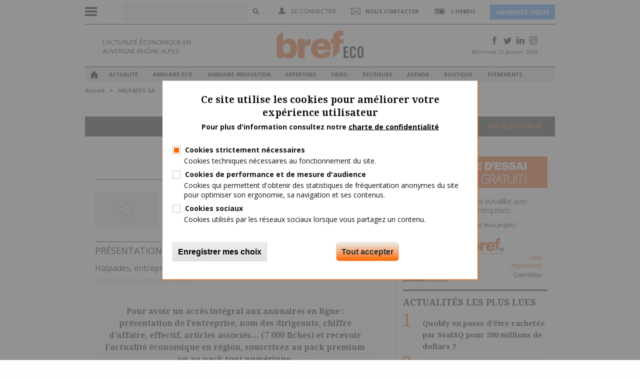

--- FILE ---
content_type: text/html; charset=utf-8
request_url: https://www.brefeco.com/annuaire/halpades-sa
body_size: 13576
content:
<!DOCTYPE html>
<html lang="fr" dir="ltr">
    <head>
        <meta charset="utf-8">
        <meta content="width=device-width, initial-scale=1.0, maximum-scale=1.0, user-scalable=0" name="viewport">
        <meta name="robots" content="max-snippet:-1, max-image-preview:large, max-video-preview:-1">
        <title>HALPADES SA | Bref Eco</title>
        <link href="https://fonts.googleapis.com/css?family=Open+Sans+Condensed:300,300i,700|Open+Sans:300,300i,400,400i,600,600i,700,700i,800,800i" rel="stylesheet"> 
        <link href='https://fonts.googleapis.com/css?family=Droid+Serif:400,700' rel='stylesheet' type='text/css'>
        <link href='https://fonts.googleapis.com/css?family=Oswald:wght@200..700' rel='stylesheet'>
        <link rel='apple-touch-icon" href="sites/all/themes/bref/apple-touch-icon.png' />
        <meta http-equiv="Content-Type" content="text/html; charset=utf-8" />
<link rel="shortcut icon" href="https://www.brefeco.com/medias/favicon.ico" type="image/vnd.microsoft.icon" />
<link rel="canonical" href="https://www.brefeco.com/annuaire/halpades-sa" />
<link rel="shortlink" href="https://www.brefeco.com/node/5536" />
<meta property="og:title" content="HALPADES SA" />
<meta property="og:updated_time" content="2025-01-08T16:15:29+01:00" />
<meta name="twitter:title" content="HALPADES SA" />
<meta property="article:published_time" content="2016-09-03T23:15:01+02:00" />
<meta property="article:modified_time" content="2025-01-08T16:15:29+01:00" />
<meta name="description" content="Retrouvez quotidiennement l'actualité économique des entreprises et des collectivités en Auvergne-Rhône-Alpes" />        <link type="text/css" rel="stylesheet" href="https://www.brefeco.com/medias/css/css_FFMDRYZ2nSV6HGDyDVpm9-yNY8H0IkhZ90k-a2N9jFE.css" media="all" />
<link type="text/css" rel="stylesheet" href="https://www.brefeco.com/medias/css/css_DHcXHPYBSjIVaCQZEG4ZlpLkvslnFlBCnQUCzlbRBio.css" media="all" />
<link type="text/css" rel="stylesheet" href="https://www.brefeco.com/medias/css/css_TR30TvpY2VoBZNUHtz5IaOQGFnLnewqe4y7vdFMKGmA.css" media="all" />
<link type="text/css" rel="stylesheet" href="https://www.brefeco.com/medias/css/css_ySa6xAINjxneSvX1vwhWzvJHU_7eF3u0VUS8GB14KXQ.css" media="all" />
<link type="text/css" rel="stylesheet" href="https://www.brefeco.com/medias/css/css_DiEwhK3HfVfC1POZwQ5OvSoCTnYtVXDKNRduwWRHjiI.css" media="all" />
<link type="text/css" rel="stylesheet" href="https://www.brefeco.com/medias/css/css_3d0eNMQOkCa4trIPhO8P_4HYViJqIBLx7xHlrM8ThAY.css" media="print" />

<!--[if lte IE 7]>
<link type="text/css" rel="stylesheet" href="https://www.brefeco.com/sites/all/themes/bref/css/ie.css?t8dvp8" media="all" />
<![endif]-->

<!--[if IE 6]>
<link type="text/css" rel="stylesheet" href="https://www.brefeco.com/sites/all/themes/bref/css/ie6.css?t8dvp8" media="all" />
<![endif]-->
        <script src="https://ajax.googleapis.com/ajax/libs/jquery/1.11.0/jquery.min.js"></script>
        <script type="text/javascript" src="https://www.brefeco.com/sites/all/modules/contrib/jquery_update/replace/jquery/1.12/jquery.min.js?v=1.12.4"></script>
<script type="text/javascript" src="https://www.brefeco.com/misc/jquery-extend-3.4.0.js?v=1.12.4"></script>
<script type="text/javascript" src="https://www.brefeco.com/misc/jquery-html-prefilter-3.5.0-backport.js?v=1.12.4"></script>
<script type="text/javascript" src="https://www.brefeco.com/misc/jquery.once.js?v=1.2"></script>
<script type="text/javascript" src="https://www.brefeco.com/misc/drupal.js?t8dvp8"></script>
<script type="text/javascript" src="https://www.brefeco.com/sites/all/modules/contrib/jquery_update/js/jquery_browser.js?v=0.0.1"></script>
<script type="text/javascript" src="https://www.brefeco.com/sites/all/modules/contrib/jquery_update/replace/ui/ui/minified/jquery.ui.core.min.js?v=1.10.2"></script>
<script type="text/javascript" src="https://www.brefeco.com/sites/all/modules/contrib/jquery_update/replace/ui/ui/minified/jquery.ui.widget.min.js?v=1.10.2"></script>
<script type="text/javascript" src="https://www.brefeco.com/sites/all/modules/contrib/jquery_update/replace/ui/ui/minified/jquery.ui.mouse.min.js?v=1.10.2"></script>
<script type="text/javascript" src="https://www.brefeco.com/sites/all/modules/contrib/jquery_update/replace/ui/ui/minified/jquery.ui.sortable.min.js?v=1.10.2"></script>
<script type="text/javascript" src="https://www.brefeco.com/sites/all/modules/contrib/eu_cookie_compliance/js/jquery.cookie-1.4.1.min.js?v=1.4.1"></script>
<script type="text/javascript" src="https://www.brefeco.com/sites/all/modules/contrib/jquery_update/replace/jquery.form/4/jquery.form.min.js?v=4.2.1"></script>
<script type="text/javascript" src="https://www.brefeco.com/misc/form-single-submit.js?v=7.101"></script>
<script type="text/javascript" src="https://www.brefeco.com/misc/ajax.js?v=7.101"></script>
<script type="text/javascript" src="https://www.brefeco.com/sites/all/modules/contrib/jquery_update/js/jquery_update.js?v=0.0.1"></script>
<script type="text/javascript" src="https://www.brefeco.com/sites/all/modules/custom/bref/assets/js/scripts.js?t8dvp8"></script>
<script type="text/javascript" src="https://www.brefeco.com/sites/all/modules/custom/bref_users/assets/js/global.js?t8dvp8"></script>
<script type="text/javascript" src="https://www.brefeco.com/sites/all/modules/contrib/simpleads/simpleads.js?t8dvp8"></script>
<script type="text/javascript" src="https://www.brefeco.com/sites/all/modules/custom/vi_bref/js/habillage.js?t8dvp8"></script>
<script type="text/javascript" src="https://www.brefeco.com/sites/all/modules/contrib/modal_forms/js/modal_forms_login.js?t8dvp8"></script>
<script type="text/javascript" src="https://www.brefeco.com/medias/languages/fr_QQnHIIIsHGtLwPgWPkvIgHwBtwZKpCUj1bw9AOa11fs.js?t8dvp8"></script>
<script type="text/javascript" src="https://www.brefeco.com/sites/all/libraries/colorbox/jquery.colorbox-min.js?t8dvp8"></script>
<script type="text/javascript" src="https://www.brefeco.com/sites/all/modules/contrib/colorbox/js/colorbox.js?t8dvp8"></script>
<script type="text/javascript" src="https://www.brefeco.com/sites/all/modules/contrib/colorbox/js/colorbox_inline.js?t8dvp8"></script>
<script type="text/javascript" src="https://www.brefeco.com/misc/progress.js?v=7.101"></script>
<script type="text/javascript" src="https://www.brefeco.com/sites/all/modules/contrib/ctools/js/modal.js?t8dvp8"></script>
<script type="text/javascript" src="https://www.brefeco.com/sites/all/modules/contrib/modal_forms/js/modal_forms_popup.js?t8dvp8"></script>
<script type="text/javascript" src="https://www.brefeco.com/sites/all/modules/contrib/custom_search/js/custom_search.js?t8dvp8"></script>
<script type="text/javascript" src="https://www.brefeco.com/sites/all/modules/contrib/google_analytics/googleanalytics.js?t8dvp8"></script>
<script type="text/javascript">
<!--//--><![CDATA[//><!--
(function(i,s,o,g,r,a,m){i["GoogleAnalyticsObject"]=r;i[r]=i[r]||function(){(i[r].q=i[r].q||[]).push(arguments)},i[r].l=1*new Date();a=s.createElement(o),m=s.getElementsByTagName(o)[0];a.async=1;a.src=g;m.parentNode.insertBefore(a,m)})(window,document,"script","https://www.google-analytics.com/analytics.js","ga");ga("create", "UA-9805047-1", {"cookieDomain":"auto"});ga("set", "anonymizeIp", true);ga("send", "pageview");
//--><!]]>
</script>
<script type="text/javascript" src="https://www.brefeco.com/sites/all/modules/contrib/radioactivity/js/radioactivity.js?t8dvp8"></script>
<script type="text/javascript" src="https://www.youtube.com/iframe_api?t8dvp8"></script>
<script type="text/javascript" src="https://www.brefeco.com/sites/all/modules/custom/bref/assets/js/jquery.cookies.js?t8dvp8"></script>
<script type="text/javascript" src="https://www.brefeco.com/sites/all/modules/custom/bref/assets/js/jquery.flexslider-min.js?t8dvp8"></script>
<script type="text/javascript" src="https://www.brefeco.com/sites/all/themes/bref/js/jquery.colorbox.js?t8dvp8"></script>
<script type="text/javascript" src="https://www.brefeco.com/sites/all/modules/custom/bref/assets/js/scripts-admin.js?t8dvp8"></script>
<script type="text/javascript" src="https://www.brefeco.com/sites/all/modules/contrib/ng_lightbox/js/ng-lightbox.js?t8dvp8"></script>
<script type="text/javascript" src="https://www.brefeco.com/sites/all/modules/custom/vi_wysiwyg_plugins/ckeditor/vi_wysiwyg.js?t8dvp8"></script>
<script type="text/javascript" src="https://www.brefeco.com/sites/all/themes/bref/js/habillage.js?t8dvp8"></script>
<script type="text/javascript" src="https://www.brefeco.com/sites/all/themes/bref/js/foundation.min.js?t8dvp8"></script>
<script type="text/javascript" src="https://www.brefeco.com/sites/all/themes/bref/js/app.js?t8dvp8"></script>
<script type="text/javascript" src="https://www.brefeco.com/sites/all/themes/bref/js/jquery.sticky.js?t8dvp8"></script>
<script type="text/javascript" src="https://www.brefeco.com/sites/all/themes/bref/js/jquery.validate.min.js?t8dvp8"></script>
<script type="text/javascript" src="https://www.brefeco.com/sites/all/themes/bref/js/jquery.uniform.js?t8dvp8"></script>
<script type="text/javascript" src="https://www.brefeco.com/sites/all/themes/bref/js/jquery.mousewheel.js?t8dvp8"></script>
<script type="text/javascript" src="https://www.brefeco.com/sites/all/themes/bref/js/jquery.jscrollpane.min.js?t8dvp8"></script>
<script type="text/javascript" src="https://www.brefeco.com/sites/all/themes/bref/js/responsive-tables.js?t8dvp8"></script>
<script type="text/javascript" src="https://www.brefeco.com/sites/all/themes/bref/js/scripts.js?t8dvp8"></script>
<script type="text/javascript" src="https://www.brefeco.com/sites/all/themes/bref/../../libraries/DiagPlWs/DiagPlWs.js?t8dvp8"></script>
<script type="text/javascript">
<!--//--><![CDATA[//><!--
jQuery.extend(Drupal.settings, {"basePath":"\/","pathPrefix":"","setHasJsCookie":0,"ajaxPageState":{"theme":"bref","theme_token":"yzGunLg0e7aauK_w1ZkDgSxPZfDatfDsR2yd8LD2XW0","jquery_version":"1.12","jquery_version_token":"jPw24bRACNx9Cu3M9XjsEJemhfxmh4ZEg7uq7gT-vEc","js":{"0":1,"1":1,"sites\/all\/modules\/contrib\/eu_cookie_compliance\/js\/eu_cookie_compliance.js":1,"sites\/all\/modules\/contrib\/jquery_update\/replace\/jquery\/1.12\/jquery.min.js":1,"misc\/jquery-extend-3.4.0.js":1,"misc\/jquery-html-prefilter-3.5.0-backport.js":1,"misc\/jquery.once.js":1,"misc\/drupal.js":1,"sites\/all\/modules\/contrib\/jquery_update\/js\/jquery_browser.js":1,"sites\/all\/modules\/contrib\/jquery_update\/replace\/ui\/ui\/minified\/jquery.ui.core.min.js":1,"sites\/all\/modules\/contrib\/jquery_update\/replace\/ui\/ui\/minified\/jquery.ui.widget.min.js":1,"sites\/all\/modules\/contrib\/jquery_update\/replace\/ui\/ui\/minified\/jquery.ui.mouse.min.js":1,"sites\/all\/modules\/contrib\/jquery_update\/replace\/ui\/ui\/minified\/jquery.ui.sortable.min.js":1,"sites\/all\/modules\/contrib\/eu_cookie_compliance\/js\/jquery.cookie-1.4.1.min.js":1,"sites\/all\/modules\/contrib\/jquery_update\/replace\/jquery.form\/4\/jquery.form.min.js":1,"misc\/form-single-submit.js":1,"misc\/ajax.js":1,"sites\/all\/modules\/contrib\/jquery_update\/js\/jquery_update.js":1,"sites\/all\/modules\/custom\/bref\/assets\/js\/scripts.js":1,"sites\/all\/modules\/custom\/bref_users\/assets\/js\/global.js":1,"sites\/all\/modules\/contrib\/simpleads\/simpleads.js":1,"sites\/all\/modules\/custom\/vi_bref\/js\/habillage.js":1,"sites\/all\/modules\/contrib\/modal_forms\/js\/modal_forms_login.js":1,"public:\/\/languages\/fr_QQnHIIIsHGtLwPgWPkvIgHwBtwZKpCUj1bw9AOa11fs.js":1,"sites\/all\/libraries\/colorbox\/jquery.colorbox-min.js":1,"sites\/all\/modules\/contrib\/colorbox\/js\/colorbox.js":1,"sites\/all\/modules\/contrib\/colorbox\/js\/colorbox_inline.js":1,"misc\/progress.js":1,"sites\/all\/modules\/contrib\/ctools\/js\/modal.js":1,"sites\/all\/modules\/contrib\/modal_forms\/js\/modal_forms_popup.js":1,"sites\/all\/modules\/contrib\/custom_search\/js\/custom_search.js":1,"sites\/all\/modules\/contrib\/google_analytics\/googleanalytics.js":1,"2":1,"sites\/all\/modules\/contrib\/radioactivity\/js\/radioactivity.js":1,"https:\/\/www.youtube.com\/iframe_api":1,"sites\/all\/modules\/custom\/bref\/assets\/js\/jquery.cookies.js":1,"sites\/all\/modules\/custom\/bref\/assets\/js\/jquery.flexslider-min.js":1,"sites\/all\/themes\/bref\/js\/jquery.colorbox.js":1,"sites\/all\/modules\/custom\/bref\/assets\/js\/scripts-admin.js":1,"sites\/all\/modules\/contrib\/ng_lightbox\/js\/ng-lightbox.js":1,"sites\/all\/modules\/custom\/vi_wysiwyg_plugins\/ckeditor\/vi_wysiwyg.js":1,"sites\/all\/themes\/bref\/js\/habillage.js":1,"sites\/all\/themes\/bref\/js\/foundation.min.js":1,"sites\/all\/themes\/bref\/js\/app.js":1,"sites\/all\/themes\/bref\/js\/jquery.sticky.js":1,"sites\/all\/themes\/bref\/js\/jquery.validate.min.js":1,"sites\/all\/themes\/bref\/js\/jquery.uniform.js":1,"sites\/all\/themes\/bref\/js\/jquery.mousewheel.js":1,"sites\/all\/themes\/bref\/js\/jquery.jscrollpane.min.js":1,"sites\/all\/themes\/bref\/js\/responsive-tables.js":1,"sites\/all\/themes\/bref\/js\/scripts.js":1,"sites\/all\/themes\/bref\/..\/..\/libraries\/DiagPlWs\/DiagPlWs.js":1},"css":{"modules\/system\/system.base.css":1,"modules\/system\/system.menus.css":1,"modules\/system\/system.messages.css":1,"misc\/ui\/jquery.ui.core.css":1,"misc\/ui\/jquery.ui.theme.css":1,"sites\/all\/modules\/custom\/bref_newsletter\/theme\/css\/bref_newsletter.css":1,"modules\/comment\/comment.css":1,"sites\/all\/modules\/contrib\/date\/date_api\/date.css":1,"sites\/all\/modules\/contrib\/date\/date_popup\/themes\/datepicker.1.7.css":1,"modules\/field\/theme\/field.css":1,"modules\/node\/node.css":1,"modules\/search\/search.css":1,"sites\/all\/modules\/contrib\/simpleads\/simpleads.css":1,"sites\/all\/modules\/contrib\/ubercart\/uc_order\/uc_order.css":1,"sites\/all\/modules\/contrib\/ubercart\/uc_product\/uc_product.css":1,"sites\/all\/modules\/contrib\/ubercart\/uc_store\/uc_store.css":1,"modules\/user\/user.css":1,"sites\/all\/modules\/custom\/vi_bref\/theme\/css\/vi_bref.css":1,"sites\/all\/modules\/custom\/vi_bref_print\/theme\/css\/bref-print-fo.css":1,"sites\/all\/modules\/custom\/vi_wysiwyg_plugins\/ckeditor\/bref_styles\/bref_styles.css":1,"sites\/all\/modules\/contrib\/youtube\/css\/youtube.css":1,"sites\/all\/modules\/contrib\/views\/css\/views.css":1,"sites\/all\/libraries\/colorbox\/example1\/colorbox.css":1,"sites\/all\/modules\/contrib\/ctools\/css\/ctools.css":1,"sites\/all\/modules\/contrib\/ctools\/css\/modal.css":1,"sites\/all\/modules\/contrib\/modal_forms\/css\/modal_forms_popup.css":1,"sites\/all\/modules\/contrib\/radioactivity\/css\/radioactivity.css":1,"sites\/all\/modules\/contrib\/custom_search\/custom_search.css":1,"sites\/all\/modules\/contrib\/eu_cookie_compliance\/css\/eu_cookie_compliance.css":1,"sites\/all\/modules\/custom\/bref\/assets\/css\/flexslider.css":1,"sites\/all\/themes\/bref\/css\/colorbox.css":1,"public:\/\/ctools\/css\/c7287910dff7ef06fc5afe425ac790d7.css":1,"sites\/all\/themes\/bref\/css\/foundation.css":1,"sites\/all\/themes\/bref\/css\/uniform.css":1,"sites\/all\/themes\/bref\/css\/jquery.jscrollpane.css":1,"sites\/all\/themes\/bref\/css\/toggle-switch.css":1,"sites\/all\/themes\/bref\/css\/style.css":1,"sites\/all\/themes\/bref\/css\/layout.css":1,"sites\/all\/themes\/bref\/css\/home.css":1,"sites\/all\/themes\/bref\/css\/responsive-tables.css":1,"sites\/all\/themes\/bref\/css\/responsive.css":1,"sites\/all\/themes\/bref\/css\/custom.css":1,"sites\/all\/themes\/bref\/css\/print.css":1,"sites\/all\/themes\/bref\/css\/ie.css":1,"sites\/all\/themes\/bref\/css\/ie6.css":1}},"colorbox":{"opacity":"0.85","current":"{current} of {total}","previous":"\u00ab Prev","next":"Next \u00bb","close":"Close","maxWidth":"98%","maxHeight":"98%","fixed":true,"mobiledetect":true,"mobiledevicewidth":"480px","file_public_path":"\/medias","specificPagesDefaultValue":"admin*\nimagebrowser*\nimg_assist*\nimce*\nnode\/add\/*\nnode\/*\/edit\nprint\/*\nprintpdf\/*\nsystem\/ajax\nsystem\/ajax\/*"},"CToolsModal":{"loadingText":"Loading...","closeText":"Close Window","closeImage":"\u003Cimg typeof=\u0022foaf:Image\u0022 src=\u0022https:\/\/www.brefeco.com\/sites\/all\/modules\/contrib\/ctools\/images\/icon-close-window.png\u0022 alt=\u0022Close window\u0022 title=\u0022Close window\u0022 \/\u003E","throbber":"\u003Cimg typeof=\u0022foaf:Image\u0022 src=\u0022https:\/\/www.brefeco.com\/sites\/all\/modules\/contrib\/ctools\/images\/throbber.gif\u0022 alt=\u0022En cours de chargement\u0022 title=\u0022Loading...\u0022 \/\u003E"},"modal-popup-small":{"modalSize":{"type":"fixed","width":300,"height":300},"modalOptions":{"opacity":0.85,"background":"#000"},"animation":"fadeIn","modalTheme":"ModalFormsPopup","throbber":"\u003Cimg typeof=\u0022foaf:Image\u0022 src=\u0022https:\/\/www.brefeco.com\/sites\/all\/modules\/contrib\/modal_forms\/images\/loading_animation.gif\u0022 alt=\u0022Loading...\u0022 title=\u0022En cours de chargement\u0022 \/\u003E","closeText":"Close"},"modal-popup-medium":{"modalSize":{"type":"fixed","width":550,"height":450},"modalOptions":{"opacity":0.85,"background":"#000"},"animation":"fadeIn","modalTheme":"ModalFormsPopup","throbber":"\u003Cimg typeof=\u0022foaf:Image\u0022 src=\u0022https:\/\/www.brefeco.com\/sites\/all\/modules\/contrib\/modal_forms\/images\/loading_animation.gif\u0022 alt=\u0022Loading...\u0022 title=\u0022En cours de chargement\u0022 \/\u003E","closeText":"Close"},"modal-popup-large":{"modalSize":{"type":"scale","width":0.8,"height":0.8},"modalOptions":{"opacity":0.85,"background":"#000"},"animation":"fadeIn","modalTheme":"ModalFormsPopup","throbber":"\u003Cimg typeof=\u0022foaf:Image\u0022 src=\u0022https:\/\/www.brefeco.com\/sites\/all\/modules\/contrib\/modal_forms\/images\/loading_animation.gif\u0022 alt=\u0022Loading...\u0022 title=\u0022En cours de chargement\u0022 \/\u003E","closeText":"Close"},"custom_search":{"form_target":"_self","solr":1},"urlIsAjaxTrusted":{"\/annuaire\/halpades-sa":true},"eu_cookie_compliance":{"cookie_policy_version":"1.0.0","popup_enabled":1,"popup_agreed_enabled":0,"popup_hide_agreed":0,"popup_clicking_confirmation":false,"popup_scrolling_confirmation":false,"popup_html_info":"\u003Cdiv class=\u0022eu-cookie-compliance-banner eu-cookie-compliance-banner-info eu-cookie-compliance-banner--categories\u0022\u003E\n  \u003Cdiv class=\u0022popup-content info\u0022\u003E\n        \u003Cdiv id=\u0022popup-text\u0022\u003E\n      \u003Ch2\u003ECe site utilise les cookies pour am\u00e9liorer votre exp\u00e9rience\u00a0utilisateur\u003C\/h2\u003E\u003Cp\u003EPour plus d\u0027information consultez notre \u003Cu\u003E\u003Ca href=\u0022cgu\u0022 target=\u0022_blank\u0022\u003Echarte de confidentialit\u00e9\u003C\/a\u003E\u003C\/u\u003E\u003C\/p\u003E          \u003C\/div\u003E\n          \u003Cdiv id=\u0022eu-cookie-compliance-categories\u0022 class=\u0022eu-cookie-compliance-categories\u0022\u003E\n                  \u003Cdiv class=\u0022eu-cookie-compliance-category\u0022\u003E\n            \u003Cdiv\u003E\n              \u003Cinput type=\u0022checkbox\u0022 name=\u0022cookie-categories\u0022 id=\u0022cookie-category-cookies-techniques\u0022\n                     value=\u0022cookies_techniques\u0022\n                     checked                     disabled \u003E\n              \u003Clabel for=\u0022cookie-category-cookies-techniques\u0022\u003ECookies strictement n\u00e9cessaires\u003C\/label\u003E\n            \u003C\/div\u003E\n                      \u003Cdiv class=\u0022eu-cookie-compliance-category-description\u0022\u003ECookies techniques n\u00e9cessaires au fonctionnement du site.\u003C\/div\u003E\n                  \u003C\/div\u003E\n                  \u003Cdiv class=\u0022eu-cookie-compliance-category\u0022\u003E\n            \u003Cdiv\u003E\n              \u003Cinput type=\u0022checkbox\u0022 name=\u0022cookie-categories\u0022 id=\u0022cookie-category-cookies-analytics\u0022\n                     value=\u0022cookies_analytics\u0022\n                                           \u003E\n              \u003Clabel for=\u0022cookie-category-cookies-analytics\u0022\u003ECookies de performance et de mesure d\u0027audience\u003C\/label\u003E\n            \u003C\/div\u003E\n                      \u003Cdiv class=\u0022eu-cookie-compliance-category-description\u0022\u003ECookies qui permettent d\u0027obtenir des statistiques de fr\u00e9quentation anonymes du site pour optimiser son ergonomie, sa navigation et ses contenus.\u003C\/div\u003E\n                  \u003C\/div\u003E\n                  \u003Cdiv class=\u0022eu-cookie-compliance-category\u0022\u003E\n            \u003Cdiv\u003E\n              \u003Cinput type=\u0022checkbox\u0022 name=\u0022cookie-categories\u0022 id=\u0022cookie-category-cookies-sociaux\u0022\n                     value=\u0022cookies_sociaux\u0022\n                                           \u003E\n              \u003Clabel for=\u0022cookie-category-cookies-sociaux\u0022\u003ECookies sociaux\u003C\/label\u003E\n            \u003C\/div\u003E\n                      \u003Cdiv class=\u0022eu-cookie-compliance-category-description\u0022\u003ECookies utilis\u00e9s par les r\u00e9seaux sociaux lorsque vous partagez un contenu.\u003C\/div\u003E\n                  \u003C\/div\u003E\n                          \u003Cdiv class=\u0022eu-cookie-compliance-categories-buttons\u0022\u003E\n            \u003Cbutton type=\u0022button\u0022\n                    class=\u0022eu-cookie-compliance-save-preferences-button\u0022\u003EEnregistrer mes choix\u003C\/button\u003E\n          \u003C\/div\u003E\n              \u003C\/div\u003E\n    \n    \u003Cdiv id=\u0022popup-buttons\u0022 class=\u0022eu-cookie-compliance-has-categories\u0022\u003E\n            \u003Cbutton type=\u0022button\u0022 class=\u0022agree-button eu-cookie-compliance-default-button\u0022\u003ETout accepter\u003C\/button\u003E\n              \u003Cbutton type=\u0022button\u0022 class=\u0022eu-cookie-withdraw-button eu-cookie-compliance-hidden\u0022 \u003EWithdraw consent\u003C\/button\u003E\n          \u003C\/div\u003E\n  \u003C\/div\u003E\n\u003C\/div\u003E","use_mobile_message":false,"mobile_popup_html_info":"\u003Cdiv class=\u0022eu-cookie-compliance-banner eu-cookie-compliance-banner-info eu-cookie-compliance-banner--categories\u0022\u003E\n  \u003Cdiv class=\u0022popup-content info\u0022\u003E\n        \u003Cdiv id=\u0022popup-text\u0022\u003E\n      \u003Ch2\u003EWe use cookies on this site to enhance your user experience\u003C\/h2\u003E\u003Cp\u003EBy tapping the Accept button, you agree to us doing so.\u003C\/p\u003E          \u003C\/div\u003E\n          \u003Cdiv id=\u0022eu-cookie-compliance-categories\u0022 class=\u0022eu-cookie-compliance-categories\u0022\u003E\n                  \u003Cdiv class=\u0022eu-cookie-compliance-category\u0022\u003E\n            \u003Cdiv\u003E\n              \u003Cinput type=\u0022checkbox\u0022 name=\u0022cookie-categories\u0022 id=\u0022cookie-category-cookies-techniques\u0022\n                     value=\u0022cookies_techniques\u0022\n                     checked                     disabled \u003E\n              \u003Clabel for=\u0022cookie-category-cookies-techniques\u0022\u003ECookies strictement n\u00e9cessaires\u003C\/label\u003E\n            \u003C\/div\u003E\n                      \u003Cdiv class=\u0022eu-cookie-compliance-category-description\u0022\u003ECookies techniques n\u00e9cessaires au fonctionnement du site.\u003C\/div\u003E\n                  \u003C\/div\u003E\n                  \u003Cdiv class=\u0022eu-cookie-compliance-category\u0022\u003E\n            \u003Cdiv\u003E\n              \u003Cinput type=\u0022checkbox\u0022 name=\u0022cookie-categories\u0022 id=\u0022cookie-category-cookies-analytics\u0022\n                     value=\u0022cookies_analytics\u0022\n                                           \u003E\n              \u003Clabel for=\u0022cookie-category-cookies-analytics\u0022\u003ECookies de performance et de mesure d\u0027audience\u003C\/label\u003E\n            \u003C\/div\u003E\n                      \u003Cdiv class=\u0022eu-cookie-compliance-category-description\u0022\u003ECookies qui permettent d\u0027obtenir des statistiques de fr\u00e9quentation anonymes du site pour optimiser son ergonomie, sa navigation et ses contenus.\u003C\/div\u003E\n                  \u003C\/div\u003E\n                  \u003Cdiv class=\u0022eu-cookie-compliance-category\u0022\u003E\n            \u003Cdiv\u003E\n              \u003Cinput type=\u0022checkbox\u0022 name=\u0022cookie-categories\u0022 id=\u0022cookie-category-cookies-sociaux\u0022\n                     value=\u0022cookies_sociaux\u0022\n                                           \u003E\n              \u003Clabel for=\u0022cookie-category-cookies-sociaux\u0022\u003ECookies sociaux\u003C\/label\u003E\n            \u003C\/div\u003E\n                      \u003Cdiv class=\u0022eu-cookie-compliance-category-description\u0022\u003ECookies utilis\u00e9s par les r\u00e9seaux sociaux lorsque vous partagez un contenu.\u003C\/div\u003E\n                  \u003C\/div\u003E\n                          \u003Cdiv class=\u0022eu-cookie-compliance-categories-buttons\u0022\u003E\n            \u003Cbutton type=\u0022button\u0022\n                    class=\u0022eu-cookie-compliance-save-preferences-button\u0022\u003EEnregistrer mes choix\u003C\/button\u003E\n          \u003C\/div\u003E\n              \u003C\/div\u003E\n    \n    \u003Cdiv id=\u0022popup-buttons\u0022 class=\u0022eu-cookie-compliance-has-categories\u0022\u003E\n            \u003Cbutton type=\u0022button\u0022 class=\u0022agree-button eu-cookie-compliance-default-button\u0022\u003ETout accepter\u003C\/button\u003E\n              \u003Cbutton type=\u0022button\u0022 class=\u0022eu-cookie-withdraw-button eu-cookie-compliance-hidden\u0022 \u003EWithdraw consent\u003C\/button\u003E\n          \u003C\/div\u003E\n  \u003C\/div\u003E\n\u003C\/div\u003E\n","mobile_breakpoint":"768","popup_html_agreed":"\u003Cdiv\u003E\n  \u003Cdiv class=\u0022popup-content agreed\u0022\u003E\n    \u003Cdiv id=\u0022popup-text\u0022\u003E\n      \u003Ch2\u003EThank you for accepting cookies\u003C\/h2\u003E\u003Cp\u003EYou can now hide this message or find out more about cookies.\u003C\/p\u003E    \u003C\/div\u003E\n    \u003Cdiv id=\u0022popup-buttons\u0022\u003E\n      \u003Cbutton type=\u0022button\u0022 class=\u0022hide-popup-button eu-cookie-compliance-hide-button\u0022\u003EHide\u003C\/button\u003E\n              \u003Cbutton type=\u0022button\u0022 class=\u0022find-more-button eu-cookie-compliance-more-button-thank-you\u0022 \u003EMore info\u003C\/button\u003E\n          \u003C\/div\u003E\n  \u003C\/div\u003E\n\u003C\/div\u003E","popup_use_bare_css":false,"popup_height":"auto","popup_width":"100%","popup_delay":1000,"popup_link":"\/cgu","popup_link_new_window":1,"popup_position":null,"fixed_top_position":1,"popup_language":"fr","store_consent":false,"better_support_for_screen_readers":0,"reload_page":0,"domain":"","domain_all_sites":0,"popup_eu_only_js":0,"cookie_lifetime":"100","cookie_session":false,"disagree_do_not_show_popup":0,"method":"categories","allowed_cookies":"__atuvc\r\n__atuvs\r\ncookies_analytics:_ga\r\ncookies_analytics:_gid\r\ncookies_analytics:_pk_id.*\r\ncookies_analytics:_pk_ses.*\r\ncookies_sociaux:_fbp\r\ncookies_sociaux:_tlc\r\ncookies_sociaux:_tli\r\ncookies_sociaux:_tlp\r\ncookies_sociaux:_tls\r\ncookies_sociaux:_tlv\r\n","withdraw_markup":"\u003Cbutton type=\u0022button\u0022 class=\u0022eu-cookie-withdraw-tab\u0022\u003EPrivacy settings\u003C\/button\u003E\n\u003Cdiv class=\u0022eu-cookie-withdraw-banner\u0022\u003E\n  \u003Cdiv class=\u0022popup-content info\u0022\u003E\n    \u003Cdiv id=\u0022popup-text\u0022\u003E\n      \u003Ch2\u003EWe use cookies on this site to enhance your user experience\u003C\/h2\u003E\u003Cp\u003EYou have given your consent for us to set cookies.\u003C\/p\u003E    \u003C\/div\u003E\n    \u003Cdiv id=\u0022popup-buttons\u0022\u003E\n      \u003Cbutton type=\u0022button\u0022 class=\u0022eu-cookie-withdraw-button\u0022\u003EWithdraw consent\u003C\/button\u003E\n    \u003C\/div\u003E\n  \u003C\/div\u003E\n\u003C\/div\u003E\n","withdraw_enabled":false,"withdraw_button_on_info_popup":0,"cookie_categories":["cookies_techniques","cookies_analytics","cookies_sociaux"],"cookie_categories_details":{"cookies_techniques":{"weight":0,"machine_name":"cookies_techniques","label":"Cookies strictement n\u00e9cessaires","description":"Cookies techniques n\u00e9cessaires au fonctionnement du site.","checkbox_default_state":"required"},"cookies_analytics":{"weight":0,"machine_name":"cookies_analytics","label":"Cookies de performance et de mesure d\u0027audience","description":"Cookies qui permettent d\u0027obtenir des statistiques de fr\u00e9quentation anonymes du site pour optimiser son ergonomie, sa navigation et ses contenus.","checkbox_default_state":"unchecked"},"cookies_sociaux":{"weight":0,"machine_name":"cookies_sociaux","label":"Cookies sociaux","description":"Cookies utilis\u00e9s par les r\u00e9seaux sociaux lorsque vous partagez un contenu.","checkbox_default_state":"unchecked"}},"enable_save_preferences_button":1,"cookie_name":"","cookie_value_disagreed":"0","cookie_value_agreed_show_thank_you":"1","cookie_value_agreed":"2","containing_element":"body","automatic_cookies_removal":1,"close_button_action":"close_banner"},"googleanalytics":{"trackOutbound":1,"trackMailto":1,"trackDownload":1,"trackDownloadExtensions":"7z|aac|arc|arj|asf|asx|avi|bin|csv|doc(x|m)?|dot(x|m)?|exe|flv|gif|gz|gzip|hqx|jar|jpe?g|js|mp(2|3|4|e?g)|mov(ie)?|msi|msp|pdf|phps|png|ppt(x|m)?|pot(x|m)?|pps(x|m)?|ppam|sld(x|m)?|thmx|qtm?|ra(m|r)?|sea|sit|tar|tgz|torrent|txt|wav|wma|wmv|wpd|xls(x|m|b)?|xlt(x|m)|xlam|xml|z|zip","trackColorbox":1},"radioactivity":{"emitters":{"emitDefault":[{"accuracy":"100","bundle":"entreprise","energy":10,"entity_id":"5536","entity_type":"node","field_name":"field_energy_level","language":"und","storage":"Live","type":"none","checksum":"11998d973a7a23a2354d4dc0b9dc3179"},{"accuracy":"100","bundle":"entreprise","energy":10,"entity_id":"5536","entity_type":"node","field_name":"field_views","language":"und","storage":"Live","type":"none","checksum":"4b6e254e227aad83f6063e3fdafabdae"}]},"config":{"emitPath":"\/sites\/all\/modules\/contrib\/radioactivity\/emit.php","fpEnabled":0,"fpTimeout":"15"}},"better_exposed_filters":{"views":{"taxonomy_term":{"displays":{"new_by_company_restricted":{"filters":[]}}}}}});
//--><!]]>
</script>
        <script type="application/javascript" src="//ced.sascdn.com/tag/2194/smart.js"></script>
        <script type="application/javascript">
                        sas.setup({ networkid: 2194, domain: "//www3.smartadserver.com" });
        </script>
        <!-- Lead the Way -->
        <script type="text/javascript">
                         window.ltwAsyncInit = function(){init_multiplegl('https://gl.hostcg.com/',[['https://gl.hostcg.com/','1634','ob0a3n33i1']]);};
        </script>
        <!-- script type="text/javascript" src="https://gl.hostcg.com/js/genlead.js" defer></script-->
        <!-- noscript><img src="https://gl.hostcg.com/js/tracker.php?idsite=1634&clesite=ob0a3n33i1" style="border:0;" alt="" /></noscript --> 
        <!-- End Lead the Way Code -->
        <!-- Global site tag (gtag.js) - Google Ads: 470495624 -->
       <script async src="https://www.googletagmanager.com/gtag/js?id=AW-470495624"></script>
       <script>
       window.dataLayer = window.dataLayer || [];
       function gtag(){dataLayer.push(arguments);}
       gtag('js', new Date());
       gtag('config', 'AW-470495624');
       </script>  
        <!-- End Global site tag (gtag.js) - Google Ads: 470495624 -->
        <!-- Global site tag (gtag.js) - Google Analytics -->
        <script async src="https://www.googletagmanager.com/gtag/js?id=UA-9805047-1"></script>
        <script>
          window.dataLayer = window.dataLayer || [];
          function gtag(){dataLayer.push(arguments);}
          gtag('js', new Date());

          gtag('config', 'UA-9805047-1');
        </script>  
        <!-- Google tag (gtag.js) -->
        <script async src="https://www.googletagmanager.com/gtag/js?id=G-DWK9HX3QCZ"></script>
        <script>
          window.dataLayer = window.dataLayer || [];
          function gtag(){dataLayer.push(arguments);}
          gtag('js', new Date());

          gtag('config', 'G-DWK9HX3QCZ');
        </script>
    </head> 
        <body class="html not-front not-logged-in one-sidebar sidebar-second page-node page-node- page-node-5536 node-type-entreprise footer-columns " >
<!-- Google Tag Manager -->
<noscript><iframe src="//www.googletagmanager.com/ns.html?id=GTM-5GWHM4" height="0" width="0" style="display:none;visibility:hidden"></iframe></noscript>
<script type="text/javascript">(function(w,d,s,l,i){w[l]=w[l]||[];w[l].push({'gtm.start':new Date().getTime(),event:'gtm.js'});var f=d.getElementsByTagName(s)[0];var j=d.createElement(s);var dl=l!='dataLayer'?'&l='+l:'';j.src='//www.googletagmanager.com/gtm.js?id='+i+dl;j.type='text/javascript';j.async=true;f.parentNode.insertBefore(j,f);})(window,document,'script','dataLayer','GTM-5GWHM4');</script>
<!-- End Google Tag Manager -->
				        
<div class="page">


	
	<div class="header">
					  <article id="block-bref-department" class="block block-bref">
				          <a href="/departement/ain" title="Ain">Ain</a>        <a href="/departement/allier" title="Allier">Allier</a>        <a href="/departement/ardeche" title="Ardèche">Ardèche</a>        <a href="/departement/cantal" title="Cantal">Cantal</a>        <a href="/departement/drome" title="Drôme">Drôme</a>        <a href="/departement/isere" title="Isère">Isère</a>        <a href="/departement/loire" title="Loire">Loire</a>        <a href="/departement/haute-loire" title="Haute-Loire">Haute-Loire</a>        <a href="/departement/puy-de-dome" title="Puy-de-Dôme">Puy-de-Dôme</a>        <a href="/departement/rhone" title="Rhône">Rhône</a>        <a href="/departement/savoie" title="Savoie">Savoie</a>        <a href="/departement/haute-savoie" title="Haute-Savoie">Haute-Savoie</a>      </article>
		
		<div class="large-12 medium-12 small-12 columns header-profil">
		<div class="corp-menu">
			<div id="nav-trigger">
				<span class="menu">
					<span class="bergeur"></span>
				</span>
			</div>
							<div class="sticky-logo">
					<a href="/"
					   title="Accueil" rel="home" id="logo">
						<h1><img src="https://www.brefeco.com/sites/all/themes/bref/logo.png"
								 alt="Home Bref"/></h1>
					</a>
				</div>
										<span class="mobile-search"></span>
				  <article id="block-menu-block-3" class="block block-menu-block">
				    <div class="menu-block-wrapper menu-block-3 menu-name-main-menu parent-mlid-0 menu-level-1">
  <ul class="menu clearfix"><li class="first leaf menu-mlid-712"><a href="/" title="accueil" class="accueil">accueil</a></li>
<li class="expanded menu-mlid-668"><a href="/actualite">Actualité</a><ul class="menu clearfix"><li class="first collapsed menu-mlid-978"><a href="/actualite/collectivites-locales-etat">Collectivités locales / Etat</a></li>
<li class="collapsed menu-mlid-985"><a href="/actualite/communication" title="Communication">Communication</a></li>
<li class="collapsed menu-mlid-991"><a href="/actualite/construction" title="Construction">Construction</a></li>
<li class="collapsed menu-mlid-1175"><a href="/actualite/developpement-local-international">Développement local / International</a></li>
<li class="collapsed menu-mlid-1126"><a href="/actualite/energie-environnement">Energie / Environnement</a></li>
<li class="collapsed menu-mlid-1131"><a href="/actualite/formation-emploi-social">Formation / Emploi / Social</a></li>
<li class="collapsed menu-mlid-1136"><a href="/actualite/industrie">Industrie</a></li>
<li class="collapsed menu-mlid-1001"><a href="/actualite/services" title="Services">Services</a></li>
<li class="collapsed menu-mlid-992"><a href="/actualite/tourisme-loisirs" title="Tourisme / Loisirs">Tourisme / Loisirs</a></li>
<li class="last leaf menu-mlid-2246"><a href="/actualite/innovation">Innovation</a></li>
</ul></li>
<li class="leaf menu-mlid-669"><a href="/annuaire-eco">Annuaire éco</a></li>
<li class="leaf menu-mlid-670"><a href="/annuaire-innovation">Annuaire innovation</a></li>
<li class="leaf menu-mlid-672"><a href="/expertises" title="Expertises">Expertises</a></li>
<li class="leaf menu-mlid-673"><a href="/bref-tv" title="BREF TV">Vidéo</a></li>
<li class="leaf menu-mlid-1744"><a href="/decideurs">DÉCIDEURS</a></li>
<li class="leaf menu-mlid-674"><a href="/agenda">Agenda</a></li>
<li class="leaf menu-mlid-677"><a href="/boutique/autres_offres">Boutique</a></li>
<li class="last leaf menu-mlid-3735"><a href="/evenements" target="_blank">événements</a></li>
</ul></div>
</article>
<article id="block-menu-block-2" class="block block-menu-block">
				    <div class="menu-block-wrapper menu-block-2 menu-name-menu-user parent-mlid-0 menu-level-1">
  <ul class="menu clearfix"><li class="first leaf menu-mlid-487"><a href="/contact" title="Nous contacter" class="icon-mail mail-contacter">Nous contacter</a></li>
<li class="leaf menu-mlid-488"><a href="/hebdo" class="icon-news hebdo">L&#039;hebdo</a></li>
<li class="last leaf menu-mlid-489"><a href="/boutique/autres_offres" title="Abonnez-vous" class="abonnez-vous">Abonnez-vous</a></li>
</ul></div>
</article>
<article id="block-bref-connection-block" class="block block-bref">
				    <span class="login-in"><a href="/custom-login?destination=node/5536" title="Se connecter" class="ng-lightbox">Se connecter</a></span></article>
<article id="block-custom-search-blocks-1" class="block block-custom-search-blocks searchbox">
				    <form class="search-form" role="search" action="/annuaire/halpades-sa" method="post" id="custom-search-blocks-form-1" accept-charset="UTF-8"><div><div class="form-item form-type-textfield form-item-custom-search-blocks-form-1">
  <label class="element-invisible" for="edit-custom-search-blocks-form-1--2">Search this site </label>
 <input title="Indiquer les termes à rechercher" class="custom-search-box form-text" placeholder="" type="text" id="edit-custom-search-blocks-form-1--2" name="custom_search_blocks_form_1" value="" size="15" maxlength="128" />
</div>
<div class="form-item form-type-select form-item-custom-search-types">
  <label class="element-invisible" for="edit-custom-search-types">Search for </label>
 <select class="custom-search-selector custom-search-types form-select" id="edit-custom-search-types" name="custom_search_types"><option value="c-all" selected="selected">-Any-</option><option value="c-actualite">Actualité</option><option value="c-bref_agenda">Agenda</option><option value="c-article_evenement">Article événement</option><option value="c-bref_tv">BREF TV</option><option value="c-short_week">Bref cette semaine</option><option value="c-contact">Contact</option><option value="c-dirigeant">Dirigeant</option><option value="c-decideur">Décideur</option><option value="c-entreprise">Entreprise</option><option value="c-expertise">Expertise</option><option value="c-idee">Idée</option><option value="c-playlist">Playlist</option></select>
</div>
<div class="form-actions form-wrapper" id="edit-actions"><a href="javascript:void(0);" id="open-search-box">open</a><input type="submit" id="edit-submit" name="op" value="Rechercher" class="form-submit" /></div><input type="hidden" name="delta" value="1" />
<input type="hidden" name="form_build_id" value="form-Zediiub56x5BwkSwrAU2FmXvyU9la1mLo8kTNwA7q8Y" />
<input type="hidden" name="form_id" value="custom_search_blocks_form_1" />
</div></form></article>
			
</div>
		</div>
		
		<div class="large-12 medium-12 small-12 columns h1class">
			<div class="large-3 medium-3 small-12 columns slogan">
									<p>L’actualité économique en Auvergne-Rhône-Alpes</p>
							</div>

			<div class="large-6 medium-6 small-12 columns">
									<a href="/"
					   title="Accueil" rel="home" id="logo">
						<h1><img src="https://www.brefeco.com/sites/all/themes/bref/logo.png"
								 alt="Home Bref"/></h1>
					</a>
							</div>

			<div class="large-3 medium-3 small-12 columns h1class-right">
				<div
					class="large-12 medium-12 small-12 columns h1class-social-network">
													  <article id="block-menu-menu-reseaux-sociaux" class="block block-menu">
				    <ul class="menu clearfix"><li class="first leaf"><a href="https://www.facebook.com/brefeco/" title="Facebook" class="facebook" target="_blank">Facebook</a></li>
<li class="leaf"><a href="https://twitter.com/BrefEco" title="Twitter" class="twitter" target="_blank">Twitter</a></li>
<li class="leaf"><a href="https://www.linkedin.com/company/bref-eco" title="LinkedIn" class="linkedin" target="_blank">Linkedin</a></li>
<li class="last leaf"><a href="https://www.instagram.com/brefeco/" title="Instagram" class="instagram" target="_blank">Instagram</a></li>
</ul></article>
										</div>
				<div class="large-12 medium-12 small-12 columns h1class-date">
					<p
						class="date">Mercredi 21 Janvier 2026</p>
				</div>
			</div>
		</div>
					  <article id="block-menu-block-1" class="block block-menu-block">
				    <div class="menu-block-wrapper menu-block-1 menu-name-main-menu parent-mlid-0 menu-level-1">
  <ul class="menu clearfix"><li class="first leaf menu-mlid-712"><a href="/" title="accueil" class="accueil">accueil</a></li>
<li class="leaf has-children menu-mlid-668"><a href="/actualite">Actualité</a></li>
<li class="leaf menu-mlid-669"><a href="/annuaire-eco">Annuaire éco</a></li>
<li class="leaf menu-mlid-670"><a href="/annuaire-innovation">Annuaire innovation</a></li>
<li class="leaf menu-mlid-672"><a href="/expertises" title="Expertises">Expertises</a></li>
<li class="leaf menu-mlid-673"><a href="/bref-tv" title="BREF TV">Vidéo</a></li>
<li class="leaf menu-mlid-1744"><a href="/decideurs">DÉCIDEURS</a></li>
<li class="leaf menu-mlid-674"><a href="/agenda">Agenda</a></li>
<li class="leaf menu-mlid-677"><a href="/boutique/autres_offres">Boutique</a></li>
<li class="last leaf menu-mlid-3735"><a href="/evenements" target="_blank">événements</a></li>
</ul></div>
</article>
							<div id="breadcrumb" class="breadcrumb-mobile"><ul class="breadcrumb"><li><a href="/nojs" class="ctools-use-modal">Accueil</a></li><li class="active"><span class="capitalise">HALPADES SA</span></li></ul></div>
									
		
		
			</div>
			<div id="breadcrumb" class="breadcrumb_header"><ul class="breadcrumb"><li><a href="/nojs" class="ctools-use-modal">Accueil</a></li><li class="active"><span class="capitalise">HALPADES SA</span></li></ul></div>
	</div>


	<div class="page">
		<div class="block-hp1">
			  <article id="block-bref-annuaire-eco-search" class="block block-bref">
				    <div class="search-annuaire">
  <div class="search-form-annuaire-eco" data-url="https://www.brefeco.com/count-result-annuaire">
    <form id="bref_annuaire_eco_search_form" action="/annuaire/halpades-sa" method="post" accept-charset="UTF-8"><div><div class="form-item form-type-textfield form-item-search-filter">
  <input placeholder="Une société, un décideur, un organisme..." type="text" id="edit-search-filter" name="search_filter" value="" size="60" maxlength="30" class="form-text" />
</div>
<input type="submit" id="edit-submit--2" name="op" value="Soumettre" class="form-submit" /><input type="hidden" name="form_build_id" value="form-GYg2ogLl_uAlUNr0HNaVsk6xtXFF5-D7nT0RsAB_qSc" />
<input type="hidden" name="form_id" value="annuaire_eco_search_form" />
</div></form>          <span class="sfae-my-selection">
      <a href="/user/login">Ma sélection (0)</a>    </span>
      </div>
  </div>
</article>
		</div>
	</div>

<div class="page-small">
	<div class="content_second">
			</div>
</div>
</div>




		



<div class="page-color">
	<div class="page page_content_top ">


				<div class="content_top large-8 medium-8  small-12 columns">
			
			
							  <article id="block-system-main" class="block block-system">
				    <div id="node-5536"
     class="node node-entreprise node-full clearfix  node-entreprise" about="/annuaire/halpades-sa" typeof="sioc:Item foaf:Document"     xmlns="http://www.w3.org/1999/html" data-type="">
		
	<div class="node-entreprise-content clearfix  contextual-links-region ">
  
		<div class="ne-count-option">
		<div class="ne-count-option-wrapper">
									<div class="neco-header">
									<span class="add-to-selection">
						<a href="/user">Ajouter à ma sélection</a>					</span>
								<script type="text/javascript"
						src="//s7.addthis.com/js/300/addthis_widget.js#pubid=ra-56b4cace4a45c3f9"
				async="async"></script>
				<div class="addthis_sharing">
					<a class="addthis_button_print"> Imprimer </a>
					<a class="addthis_button_addthis"> Partager </a>
				</div>
			</div>
		</div>
		</div>
    
		<div class="ne-top">
																<div class="ne-image-no-logo">
										<a href="javascript:void(0)">Placer votre logo ici pour booster votre entreprise</a>				</div>
									<div class="ne-info-top">
				<div class="ne-depar-sec">
											<span class="ne-depar">
							Haute-Savoie						</span>
														</div>
				<div class="ne-title">
					<p>HALPADES SA</p>
									</div>
			</div>
		</div>
								    	<div class="globle-info-ne">
								<div class="ne-presentation"> 
					<h2>Présentation</h2>
					<div class="restricted"><p>Halpades, entreprise sociale pour l&#39;habitat, construit, gère et vend des logements aidés en Pays...</p></div>				</div>
			          
            <div class="na-block annuaire">
          <div class="filler"><div class="filler-content" style="top: -45px; height: 45px;"></div></div>
          <div class="na-legende">
              Pour avoir un accès intégral aux annuaires en ligne : présentation de l’entreprise, nom des dirigeants, chiffre d’affaire, effectif, articles associés… (7 000 fiches) et recevoir l’actualité économique en région, souscrivez au pack premium ou au pack tout numérique.<br><div class="light">Pour plus d’informations, contactez-nous<br><a href="mailto:ntaarabit@brefeco.com">ntaarabit@brefeco.com</a></div>
          </div>

          <div class="na-item">
            <div class="na-item-titre"><a href="/boutique/autres_offres">Je m'abonne</a></div>
          </div>

          <div class="na-item-2">
            <div class="na-item-lien">
              <a href="/custom-login?destination=node/5536" title="Se connecter" class="ng-lightbox ng-lightbox-processed" rel="nofollow"><div class="na-item-titre">Déjà abonné ?</div><div>Connectez-vous</div></a></div>
          </div>
		    </div>            
		      
       
		</div>
    
							<div class="ne-news-by-company">
				<div class="view view-taxonomy-term view-id-taxonomy_term view-display-id-new_by_company_restricted view-dom-id-91997098b41ef993862c0681a8778a71">
            <div class="view-header">
      <h2 class="news_entreprise_title">HALPADES SA Dans bref&nbsp;eco</h2>    </div>
  
  
  
      <div class="view-content">
        <div class="views-row views-row-1 views-row-odd views-row-first contextual-links-region">
    <div class="filter_news">
      <span class="field-content">
</span>        <div class="filter_news_image">
      <img typeof="foaf:Image" src="https://www.brefeco.com/medias/styles/thumb_280x156/public/primalp_idylle_premiere_pierre_thones_160525_002_0.jpg?itok=pmg5zr_Q" width="280" height="156" alt="La première pierre de L’Idylle a été posée le 16 mai 2025." title="La première pierre de L’Idylle a été posée le 16 mai 2025." />    </div>
    <div class="filter_news_details">
          <div class="filter_news_departement">
        <div class="field-content">
<a href="/departement/haute-savoie" typeof="skos:Concept" property="rdfs:label skos:prefLabel" datatype="">Haute-Savoie</a></div>      </div>
    		<div class="secteur"><div class="field-content">
<div class="field field-name-field-secteur field-type-entityreference field-label-hidden"><div class="field-items"><div class="field-item even">Habitat</div></div></div></div></div>    <h3><span class="field-content">
<a href="/actualite/habitat/primalp-et-halpades-transforment-une-friche-en-programme-mixte-thones">Primalp et Halpades transforment une friche en programme mixte à Thônes</a></span></h3>
    <div class="fn-bottom">
            <div class="filter_news_date">
        Publié Le 01/07/2025      </div>
    </div>

          <div class="filter_news_payante">
        <div class="field-content">
Payante</div>      </div>
      </div>
</div>  </div>
  <div class="views-row views-row-2 views-row-even contextual-links-region">
    <div class="filter_news">
      <span class="field-content">
</span>        <div class="filter_news_image">
      <img typeof="foaf:Image" src="https://www.brefeco.com/medias/styles/thumb_280x156/public/23mart_pers-01_web-srvbatelier_martelplaytimehugo_deverchere_0.jpg?itok=3UHP32Xv" width="280" height="156" alt="Avec Artéo, Halpades mêle architecture et œuvre d’art" title="Sur Artéo, la démarche qui consiste à faire apparaître un dessin dans chaque mur coulé via différentes formulations de béton." />    </div>
    <div class="filter_news_details">
          <div class="filter_news_departement">
        <div class="field-content">
<a href="/departement/haute-savoie" typeof="skos:Concept" property="rdfs:label skos:prefLabel" datatype="">Haute-Savoie</a></div>      </div>
    		<div class="secteur"><div class="field-content">
<div class="field field-name-field-secteur field-type-entityreference field-label-hidden"><div class="field-items"><div class="field-item even">Innovation</div><div class="field-item odd">Habitat</div></div></div></div></div>    <h3><span class="field-content">
<a href="/actualite/innovation/avec-arteo-halpades-mele-architecture-et-oeuvre-dart">Avec Artéo, Halpades mêle architecture et œuvre d’art</a></span></h3>
    <div class="fn-bottom">
            <div class="filter_news_date">
        Publié Le 21/08/2023      </div>
    </div>

          <div class="filter_news_payante">
        <div class="field-content">
Payante</div>      </div>
      </div>
</div>  </div>
  <div class="views-row views-row-3 views-row-odd views-row-last contextual-links-region">
    <div class="filter_news">
      <span class="field-content">
</span>      <div class="filter_news_details">
          <div class="filter_news_departement">
        <div class="field-content">
<a href="/departement/haute-savoie" typeof="skos:Concept" property="rdfs:label skos:prefLabel" datatype="">Haute-Savoie</a></div>      </div>
    		<div class="secteur"><div class="field-content">
<div class="field field-name-field-secteur field-type-entityreference field-label-hidden"><div class="field-items"><div class="field-item even">Habitat</div></div></div></div></div>    <h3><span class="field-content">
<a href="/actualite/habitat/bref-2254-breve-halpades">Bref 2254 : Brève : Halpades</a></span></h3>
    <div class="fn-bottom">
            <div class="filter_news_date">
        Publié Le 27/07/2016      </div>
    </div>

          <div class="filter_news_payante">
        <div class="field-content">
Payante</div>      </div>
      </div>
</div>  </div>
    </div>
  
  
  
  
  
  
</div>			</div>
										<div class="ne-ads-bottom">
											</div>
	</div>
	<div class="colorbox">
		<div id="colorbox-container" class="colorbox-container" style="display: none;">
			<div class="tabs-itms">
				<ul class="tabs" data-tabs id="galery-tab">
														</ul>
			</div>
			<div class="tabs-content-itms">
				<div class="tabs-content" data-tabs-content="galery-tab">
																			</div>
			</div>
		</div>
	</div></article>
		</div>

						<div class="content large-4 medium-4 small-12 columns">
			  <article id="block-block-27" class="block block-block">
				    <p><a href="https://www.brefeco.com/content/offre-dessai-30-jours"><img alt="" src="/medias/actualites/PAVE-ABO-300-x-250-pX-V2-2.png" style="width: 300px; height: 250px;" /></a></p>
</article>
<article id="block-bref-most-read-news-sidebar" class="block block-bref">
				    	<div class="plus-lues">
		<h2>Actualités les plus lues</h2>
										<div class="plus-lues-itms">
				<span class="plus-lues-num">1</span>
				<h3><a href="/actualite/logiciels-services-numeriques/quobly-en-passe-detre-rachetee-par-sealsq-pour-200-millions" title="Quobly en passe d’être rachetée par SealSQ pour 200 millions de dollars ?">Quobly en passe d’être rachetée par SealSQ pour 200 millions de dollars ?</a></h3>
			</div>
								<div class="plus-lues-itms">
				<span class="plus-lues-num">2</span>
				<h3><a href="/actualite/restauration/lenseigne-lyonnaise-les-burgers-de-papa-cedee-bchef" title="L&#039;enseigne lyonnaise Les Burgers de Papa cédée à BChef">L'enseigne lyonnaise Les Burgers de Papa cédée à BChef</a></h3>
			</div>
								<div class="plus-lues-itms">
				<span class="plus-lues-num">3</span>
				<h3><a href="/actualite/agences-et-offices-de-tourisme-stations/tignes-se-projette-deja-en-2050" title="Tignes se projette déjà en 2050">Tignes se projette déjà en 2050</a></h3>
			</div>
								<div class="plus-lues-itms">
				<span class="plus-lues-num">4</span>
				<h3><a href="/actualite/mecanique-metallurgie/bosch-annonce-la-fermeture-de-son-site-de-moulins-yzeure" title="Bosch annonce la fermeture de son site de Moulins-Yzeure">Bosch annonce la fermeture de son site de Moulins-Yzeure</a></h3>
			</div>
								<div class="plus-lues-itms">
				<span class="plus-lues-num">5</span>
				<h3><a href="/actualite/mecanique-metallurgie/cgr-international-saint-yorre-elargit-son-savoir-faire" title="CGR International Saint-Yorre élargit son savoir-faire">CGR International Saint-Yorre élargit son savoir-faire</a></h3>
			</div>
								<div class="plus-lues-itms">
				<span class="plus-lues-num">6</span>
				<h3><a href="/actualite/mecanique-metallurgie/arret-definitif-dactivite-pour-le-decolleteur-mpm-filiale-daci-group" title="Arrêt définitif d’activité pour le décolleteur MPM, filiale d&#039;ACI Group">Arrêt définitif d’activité pour le décolleteur MPM, filiale d'ACI Group</a></h3>
			</div>
			</div>

</article>
<article id="block-block-22" class="block block-block">
				    <div id="sas_61238"> </div>
<script type="application/javascript">
<!--//--><![CDATA[// ><!--

    sas.cmd.push(function() {
        sas.call("std", {
            siteId: 197971, // 
            pageId: 884901, // Page : brefeco.com/fiches_annuaire
            formatId: 61238, // Format : BE_pave 300x250
            target: '' // Ciblage
        });
    });

//--><!]]>
</script><noscript>
    <a href="//www3.smartadserver.com/ac?jump=1&amp;nwid=2194&amp;siteid=197971&amp;pgname=fiches_annuaire&amp;fmtid=61238&amp;visit=m&amp;tmstp=[timestamp]&amp;out=nonrich" target="_blank">
        <img src="//www3.smartadserver.com/ac?out=nonrich&amp;nwid=2194&amp;siteid=197971&amp;pgname=fiches_annuaire&amp;fmtid=61238&amp;visit=m&amp;tmstp=[timestamp]" border="0" alt="" /></a>
</noscript></article>
			</div>

	</div>
</div>


<div class="page-small">
	<div class="top-element">
		<a id="top" href="#top">Haut de page</a>
	</div>
</div>
<div class="main_menu_footre">
			    <article id="block-menu-block-1" class="block block-menu-block">
				    <div class="menu-block-wrapper menu-block-1 menu-name-main-menu parent-mlid-0 menu-level-1">
  <ul class="menu clearfix"><li class="first leaf menu-mlid-712"><a href="/" title="accueil" class="accueil">accueil</a></li>
<li class="leaf has-children menu-mlid-668"><a href="/actualite">Actualité</a></li>
<li class="leaf menu-mlid-669"><a href="/annuaire-eco">Annuaire éco</a></li>
<li class="leaf menu-mlid-670"><a href="/annuaire-innovation">Annuaire innovation</a></li>
<li class="leaf menu-mlid-672"><a href="/expertises" title="Expertises">Expertises</a></li>
<li class="leaf menu-mlid-673"><a href="/bref-tv" title="BREF TV">Vidéo</a></li>
<li class="leaf menu-mlid-1744"><a href="/decideurs">DÉCIDEURS</a></li>
<li class="leaf menu-mlid-674"><a href="/agenda">Agenda</a></li>
<li class="leaf menu-mlid-677"><a href="/boutique/autres_offres">Boutique</a></li>
<li class="last leaf menu-mlid-3735"><a href="/evenements" target="_blank">événements</a></li>
</ul></div>
</article>
	
				<div class="page-small">
							<div id="breadcrumb" class="breadcrumb_footer"><ul class="breadcrumb"><li><a href="/nojs" class="ctools-use-modal">Accueil</a></li><li class="active"><span class="capitalise">HALPADES SA</span></li></ul></div>
				</div>
</div>
<footer>
	<div class="page-small">
			<a href="/"
			   title="Accueil" rel="home">
				<div class="logo-footre"><img src="https://www.brefeco.com/sites/all/themes/bref/logo.png"
											  alt="Home Bref"/>
				</div>
			</a>
							  <article id="block-menu-block-6" class="block block-menu-block">
				    <div class="menu-block-wrapper menu-block-6 menu-name-menu-bas-1 parent-mlid-0 menu-level-1">
  <ul class="menu clearfix"><li class="first leaf menu-mlid-720"><a href="/boutique/abonnements">S&#039;abonner</a></li>
<li class="leaf menu-mlid-721"><a href="/contact">Nous contacter</a></li>
<li class="leaf menu-mlid-722"><a href="/hebdo">La boutique</a></li>
<li class="last leaf menu-mlid-2467"><a href="/qui-sommes-nous">Qui sommes-nous</a></li>
</ul></div>
</article>
<article id="block-bref-department-footer" class="block block-bref">
						<h2>Actualité par département</h2>
			    <div class="news_by_dep_footer">
            <a href="/departement/ain" title="Ain">Ain</a>                <a href="/departement/allier" title="Allier">Allier</a>                <a href="/departement/ardeche" title="Ardèche">Ardèche</a>                <a href="/departement/cantal" title="Cantal">Cantal</a>                <a href="/departement/drome" title="Drôme">Drôme</a>                <a href="/departement/isere" title="Isère">Isère</a>                <a href="/departement/loire" title="Loire">Loire</a>                <a href="/departement/haute-loire" title="Haute-Loire">Haute-Loire</a>                <a href="/departement/puy-de-dome" title="Puy-de-Dôme">Puy-de-Dôme</a>                <a href="/departement/rhone" title="Rhône">Rhône</a>                <a href="/departement/savoie" title="Savoie">Savoie</a>                <a href="/departement/haute-savoie" title="Haute-Savoie">Haute-Savoie</a>                  </div>
</article>
<article id="block-taxonomy-menu-block-2" class="block block-taxonomy-menu-block">
						<h2>Actualité par secteur d&#039;activité</h2>
			    <ul><li class="first"><a href="/actualite/idee">Idée</a></li><li><a href="/actualite/innovation">Innovation</a></li><li><a href="/actualite/collectivites-locales-etat">Collectivités locales / Etat</a></li><li><a href="/actualite/communication">Communication</a></li><li class="active-trail"><a href="/actualite/construction">Construction</a></li><li><a href="/actualite/developpement-local-international">Développement local / International</a></li><li><a href="/actualite/energie-environnement">Energie / Environnement</a></li><li><a href="/actualite/formation-emploi-social">Formation / Emploi / Social</a></li><li><a href="/actualite/industrie">Industrie</a></li><li><a href="/actualite/services">Services</a></li><li class="last"><a href="/actualite/tourisme-loisirs">Tourisme / Loisirs</a></li></ul></article>
<article id="block-menu-block-8" class="block block-menu-block">
				    <div class="menu-block-wrapper menu-block-8 menu-name-menu-bas-3 parent-mlid-0 menu-level-1">
  <ul class="menu clearfix"><li class="first leaf menu-mlid-2380"><a href="/annuaire-eco">Annuaire économique</a></li>
<li class="leaf menu-mlid-736"><a href="/annuaire-innovation">Annuaire de l&#039;innovation</a></li>
<li class="leaf menu-mlid-738"><a href="/expertises">Expertises</a></li>
<li class="leaf menu-mlid-739"><a href="/bref-tv">BREF TV</a></li>
<li class="leaf menu-mlid-1743"><a href="/decideurs">DÉCIDEURS</a></li>
<li class="last leaf menu-mlid-740"><a href="/agenda" title="Agenda">Agenda</a></li>
</ul></div>
</article>
<article id="block-multiblock-17" class="block block-multiblock">
						<h2>Mots clés</h2>
			    <div class="view view-mots-clefs view-id-mots_clefs view-display-id-block_1 cles-plus-consultes view-dom-id-bb209f3f8cc60346adde9ef6d348ca4f">
        
  
  
      <div class="view-content">
        <span class="views-summary views-summary-unformatted">        <a href="/mot-cle/%23">#</a>
      </span>  <span class="views-summary views-summary-unformatted">        <a href="/mot-cle/0">UNCATEGORIZED</a>
      </span>  <span class="views-summary views-summary-unformatted">        <a href="/mot-cle/1">1</a>
      </span>  <span class="views-summary views-summary-unformatted">        <a href="/mot-cle/2">2</a>
      </span>  <span class="views-summary views-summary-unformatted">        <a href="/mot-cle/3">3</a>
      </span>  <span class="views-summary views-summary-unformatted">        <a href="/mot-cle/4">4</a>
      </span>  <span class="views-summary views-summary-unformatted">        <a href="/mot-cle/5">5</a>
      </span>  <span class="views-summary views-summary-unformatted">        <a href="/mot-cle/6">6</a>
      </span>  <span class="views-summary views-summary-unformatted">        <a href="/mot-cle/7">7</a>
      </span>  <span class="views-summary views-summary-unformatted">        <a href="/mot-cle/%3B">;</a>
      </span>  <span class="views-summary views-summary-unformatted">        <a href="/mot-cle/A">A</a>
      </span>  <span class="views-summary views-summary-unformatted">        <a href="/mot-cle/B">B</a>
      </span>  <span class="views-summary views-summary-unformatted">        <a href="/mot-cle/C">C</a>
      </span>  <span class="views-summary views-summary-unformatted">        <a href="/mot-cle/D">D</a>
      </span>  <span class="views-summary views-summary-unformatted">        <a href="/mot-cle/E">E</a>
      </span>  <span class="views-summary views-summary-unformatted">        <a href="/mot-cle/F">F</a>
      </span>  <span class="views-summary views-summary-unformatted">        <a href="/mot-cle/G">G</a>
      </span>  <span class="views-summary views-summary-unformatted">        <a href="/mot-cle/H">H</a>
      </span>  <span class="views-summary views-summary-unformatted">        <a href="/mot-cle/I">I</a>
      </span>  <span class="views-summary views-summary-unformatted">        <a href="/mot-cle/J">J</a>
      </span>  <span class="views-summary views-summary-unformatted">        <a href="/mot-cle/k">K</a>
      </span>  <span class="views-summary views-summary-unformatted">        <a href="/mot-cle/l">L</a>
      </span>  <span class="views-summary views-summary-unformatted">        <a href="/mot-cle/m">M</a>
      </span>  <span class="views-summary views-summary-unformatted">        <a href="/mot-cle/N">N</a>
      </span>  <span class="views-summary views-summary-unformatted">        <a href="/mot-cle/O">O</a>
      </span>  <span class="views-summary views-summary-unformatted">        <a href="/mot-cle/P">P</a>
      </span>  <span class="views-summary views-summary-unformatted">        <a href="/mot-cle/Q">Q</a>
      </span>  <span class="views-summary views-summary-unformatted">        <a href="/mot-cle/r">R</a>
      </span>  <span class="views-summary views-summary-unformatted">        <a href="/mot-cle/S">S</a>
      </span>  <span class="views-summary views-summary-unformatted">        <a href="/mot-cle/T">T</a>
      </span>  <span class="views-summary views-summary-unformatted">        <a href="/mot-cle/u">U</a>
      </span>  <span class="views-summary views-summary-unformatted">        <a href="/mot-cle/v">V</a>
      </span>  <span class="views-summary views-summary-unformatted">        <a href="/mot-cle/w">W</a>
      </span>  <span class="views-summary views-summary-unformatted">        <a href="/mot-cle/X">X</a>
      </span>  <span class="views-summary views-summary-unformatted">        <a href="/mot-cle/y">Y</a>
      </span>  <span class="views-summary views-summary-unformatted">        <a href="/mot-cle/Z">Z</a>
      </span>  <span class="views-summary views-summary-unformatted">        <a href="/mot-cle/%C5%93">Œ</a>
      </span>  <span class="views-summary views-summary-unformatted">        <a href="/mot-cle/%E2%80%99">’</a>
      </span>    </div>
  
  
  
  
  
  
</div></article>
	</div>
	<div class="last-footer">
					  <article id="block-menu-block-9" class="block block-menu-block">
				    <div class="menu-block-wrapper menu-block-9 menu-name-menu-bas-4 parent-mlid-0 menu-level-1">
  <ul class="menu clearfix"><li class="first leaf menu-mlid-744"><a href="/cgu">Charte de confidentialité</a></li>
<li class="leaf menu-mlid-745"><a href="/cgv">CGV</a></li>
<li class="last leaf menu-mlid-1953"><a href="/mentions-legales">Mentions légales</a></li>
</ul></div>
</article>
	</div>
</footer>        <script type="text/javascript">
<!--//--><![CDATA[//><!--
window.euCookieComplianceLoadScripts = function(category) {if (category === "cookies_sociaux") {var scriptTag = document.createElement("script");scriptTag.src = "https:\/\/connect.facebook.net\/signals\/config\/1783129921904834";document.body.appendChild(scriptTag);}if (category === "cookies_sociaux") {var scriptTag = document.createElement("script");scriptTag.src = "https:\/\/connect.facebook.net\/en_US\/fbevents.js";document.body.appendChild(scriptTag);}}
//--><!]]>
</script>
<script type="text/javascript">
<!--//--><![CDATA[//><!--
window.eu_cookie_compliance_cookie_name = "";
//--><!]]>
</script>
<script type="text/javascript" defer="defer" src="https://www.brefeco.com/sites/all/modules/contrib/eu_cookie_compliance/js/eu_cookie_compliance.js?t8dvp8"></script>
        <!--[if lte IE 9]><script src="/sites/all/themes/bref/css/style-IE9.css" type="text/javascript"></script><![endif]-->
                  
    </body>
</html>

--- FILE ---
content_type: application/javascript
request_url: https://www.brefeco.com/sites/all/modules/contrib/ng_lightbox/js/ng-lightbox.js?t8dvp8
body_size: 1475
content:
(function ($) {
  "use strict";

  /**
   * Setup NG Lightbox and apply to the appropriate elements.
   */
  Drupal.behaviors.ng_lightbox = {
    attach: function (context, settings) {

      // Setup the first time.
      if (!settings.ng_lightbox_init) {
        NGLightbox.initialize();
        settings.ng_lightbox_init = true;
      }

      // Bind an event handler to close NG Lightbox using either the header or overlay.
      $('.lightbox__overlay').click(function(e) {
        if ($(e.target).is('.lightbox__overlay, .lightbox__header')) {
          NGLightbox.hide($(this).closest('.lightbox__overlay').get(0));
        }
      });

      // Any element with the class ".ng-lightbox" will have NG Lightbox applied.
      $('.ng-lightbox:not(.' + NGLightbox.processed + ')').each(function () {
        NGLightbox.initElement(this);
      });
    }
  };

  /**
   * Defines the NG Lightbox object.
   */
  window.NGLightbox = {
    processed: 'ng-lightbox-processed',
    lightboxId: 'ng-lightbox',

    /**
     * Apply NG Lightbox to any dom element. Useful when you require a client side integration rather than theme_link().
     *
     * @param element
     *   The dom element to bind the lightbox to. Usually an anchor.
     * @param path
     *   The path that is loaded into the lightbox. If you use an anchor this can be blank and the href attribute will
     *   be used.
     */
    initElement: function(element, path) {
      var $element = $(element);

      // If we've already processed this element, do nothing.
      if ($element.hasClass(this.processed)) {
        return;
      }

      // If path is not defined, lets just presume that the element is an anchor
      // and grab the href attribute.
      if (typeof path === 'undefined') {
        path = $element.attr('href');
      }

      // Setup the AJAX settings for Drupal.ajax.
      var element_settings = {
        url: Drupal.settings.basePath + 'ng-lightbox',
        event: 'click',
        wrapper: this.lightboxId,
        method: 'append',
        submit: {
          ng_lightbox_path: path
        }
      };
      Drupal.ajax[this.lightboxId] = new Drupal.ajax(this.lightboxId, element, element_settings);
      $element.addClass(this.processed);

      // Override the Drupal.ajax success callback so we can do things when
      // NG Lightbox has loaded.
      var successCallback = Drupal.ajax[this.lightboxId].options.success;
      Drupal.ajax[this.lightboxId].options.success = function(response, status, xmlhttprequest) {
        successCallback(response, status, xmlhttprequest);

        // Attempt to set focus on the first input within the lightbox since
        // forms are common. However this is harmless if there are no forms and
        // we fire an additional event for others.
        var $lightbox = $('#' + NGLightbox.lightboxId);
        $lightbox.find('input').first().focus();
        $lightbox.trigger('ng-lightbox-loaded');
      };
    },

    /**
     * Hide the given lightbox overlay given a dom element.
     */
    hide: function(element) {
      var $element = $(element);

      // Remove the lock class on body.
      $('body').removeClass('lock');
      $element.addClass('ng-hidden');
      $('#' + this.lightboxId).empty();
    },

    /**
     * Initialize the NG Lightbox for the first time.
     */
    initialize: function() {
      // Append an empty div with an id that we can use for appending our AJAX
      // results to.
      $('body')
        .addClass('ng-lightbox-ready')
        .append('<div id="' + this.lightboxId + '"></div>');

      // Bind an event handler to document that hides all lightboxes.
      var self = this;
      $(document).keyup(function(e) {
        // I couldn't bare to have a lightbox without a keyboard shortcut to
        // close it.
        if (e.which === 27) {
          self.hide($('.lightbox__overlay').get(0));
        }
      });
    }
  };

})(jQuery);


--- FILE ---
content_type: application/javascript
request_url: https://www.brefeco.com/sites/all/modules/contrib/eu_cookie_compliance/js/eu_cookie_compliance.js?t8dvp8
body_size: 9316
content:
/**
 * @file
 * Cookie Compliance Javascript.
 *
 * Statuses:
 *  null: not yet agreed (or withdrawn), show popup
 *  0: Disagreed
 *  1: Agreed, show thank you banner
 *  2: Agreed.
 */

(function ($, Drupal) {

  'use strict';

  Drupal.behaviors.eu_cookie_compliance_popup = {
    attach: function (context, settings) {
      $(Drupal.settings.eu_cookie_compliance.containing_element, context).once('eu-cookie-compliance', function () {

        Drupal.eu_cookie_compliance.initializeCookieValues();

        // Initialize internal variables.
        Drupal.eu_cookie_compliance._euccCurrentStatus = self.getCurrentStatus();
        Drupal.eu_cookie_compliance._euccSelectedCategories = self.getAcceptedCategories();

        // If configured, check JSON callback to determine if in EU.
        if (Drupal.settings.eu_cookie_compliance.popup_eu_only_js) {
          if (Drupal.eu_cookie_compliance.showBanner()) {
            var url = Drupal.settings.basePath + Drupal.settings.pathPrefix + 'eu-cookie-compliance-check';
            var data = {};
            $.getJSON(url, data, function (data) {
              // If in the EU, show the compliance banner.
              if (data.in_eu) {
                Drupal.eu_cookie_compliance.execute();
              }

              // If not in EU, set an agreed cookie automatically.
              else {
                Drupal.eu_cookie_compliance.setStatus(Drupal.eu_cookie_compliance.cookieValueAgreed);
              }
            });
          }
        }

        // Otherwise, fallback to standard behavior which is to render the banner.
        else {
          Drupal.eu_cookie_compliance.execute();
        }
      }).addClass('eu-cookie-compliance-status-' + Drupal.eu_cookie_compliance.getCurrentStatus());

      // Toggle withdraw banner on links with toggle class:
      $('a.eu-cookie-compliance-toggle-withdraw-banner', context).click(function(e) {
        e.preventDefault();
        Drupal.eu_cookie_compliance.toggleWithdrawBanner();
        return false;
      });
    }
  };

  // Sep up the namespace as a function to store list of arguments in a queue.
  Drupal.eu_cookie_compliance = Drupal.eu_cookie_compliance || function () {
    (Drupal.eu_cookie_compliance.queue = Drupal.eu_cookie_compliance.queue || []).push(arguments)
  };
  // Initialize the object with some data.
  Drupal.eu_cookie_compliance.a = +new Date;
  // A shorter name to use when accessing the namespace.
  var self = Drupal.eu_cookie_compliance;

  Drupal.eu_cookie_compliance.initializeCookieValues = function () {
    Drupal.eu_cookie_compliance.euCookieComplianceBlockCookies = null;
    Drupal.eu_cookie_compliance.cookieValueDisagreed = (typeof Drupal.settings.eu_cookie_compliance.cookie_value_disagreed === 'undefined' || Drupal.settings.eu_cookie_compliance.cookie_value_disagreed === '') ? '0' : Drupal.settings.eu_cookie_compliance.cookie_value_disagreed;
    Drupal.eu_cookie_compliance.cookieValueAgreedShowThankYou = (typeof Drupal.settings.eu_cookie_compliance.cookie_value_agreed_show_thank_you === 'undefined' || Drupal.settings.eu_cookie_compliance.cookie_value_agreed_show_thank_you === '') ? '1' : Drupal.settings.eu_cookie_compliance.cookie_value_agreed_show_thank_you;
    Drupal.eu_cookie_compliance.cookieValueAgreed = (typeof Drupal.settings.eu_cookie_compliance.cookie_value_agreed === 'undefined' || Drupal.settings.eu_cookie_compliance.cookie_value_agreed === '') ? '2' : Drupal.settings.eu_cookie_compliance.cookie_value_agreed;
    Drupal.eu_cookie_compliance._euccSelectedCategories = []
    Drupal.eu_cookie_compliance._euccCurrentStatus = null;
  }

  // Save our cookie preferences locally only.
  // Used by external scripts to modify data before it is used.
  self.updateSelectedCategories = function (categories) {
    Drupal.eu_cookie_compliance._euccSelectedCategories = categories;
  }
  self.updateCurrentStatus = function (status) {
    Drupal.eu_cookie_compliance._euccCurrentStatus = status;
  }

  Drupal.eu_cookie_compliance.execute = function () {
    try {
      if (!Drupal.settings.eu_cookie_compliance.popup_enabled) {
        return;
      }

      if (!Drupal.eu_cookie_compliance.cookiesEnabled()) {
        return;
      }

      if (typeof Drupal.eu_cookie_compliance.getVersion() === 'undefined') {
        // If version doesn't exist as a cookie, set it to the current one.
        // For modules that update to this, it prevents needless retriggering
        // For first time runs, it makes no difference as the other IF statements
        // below will still cause the popup to trigger
        // For incrementing the version, it also makes no difference as either it's
        // a returning user and will have a version set, or it's a new user and
        // the other checks will trigger it.
        Drupal.eu_cookie_compliance.setVersion();
      }

      Drupal.eu_cookie_compliance.updateCheck();
      var versionChanged = Drupal.eu_cookie_compliance.getVersion() !== Drupal.settings.eu_cookie_compliance.cookie_policy_version;
      // Closed if status has a value and the version hasn't changed.
      var closed = Drupal.eu_cookie_compliance._euccCurrentStatus !== null && (Drupal.settings.eu_cookie_compliance.method === 'opt_in' || Drupal.settings.eu_cookie_compliance.method === 'categories') && !versionChanged;
      if ((Drupal.eu_cookie_compliance._euccCurrentStatus === 0 && Drupal.settings.eu_cookie_compliance.method === 'default') || Drupal.eu_cookie_compliance._euccCurrentStatus === null || (Drupal.settings.eu_cookie_compliance.withdraw_enabled && Drupal.settings.eu_cookie_compliance.withdraw_button_on_info_popup) || versionChanged) {
        if (Drupal.settings.eu_cookie_compliance.withdraw_enabled || !Drupal.settings.eu_cookie_compliance.disagree_do_not_show_popup || Drupal.eu_cookie_compliance._euccCurrentStatus === null || versionChanged) {
          // Detect mobile here and use mobile_popup_html_info, if we have a mobile device.
          if (window.matchMedia('(max-width: ' + Drupal.settings.eu_cookie_compliance.mobile_breakpoint + 'px)').matches && Drupal.settings.eu_cookie_compliance.use_mobile_message) {
            Drupal.eu_cookie_compliance.createPopup(Drupal.settings.eu_cookie_compliance.mobile_popup_html_info, closed);
          }
          else {
            Drupal.eu_cookie_compliance.createPopup(Drupal.settings.eu_cookie_compliance.popup_html_info, closed);
          }

          Drupal.eu_cookie_compliance.initPopup();
          Drupal.eu_cookie_compliance.resizeListener();
        }
      }
      if (Drupal.eu_cookie_compliance._euccCurrentStatus === 1 && Drupal.settings.eu_cookie_compliance.popup_agreed_enabled) {
        // Thank you banner.
        Drupal.eu_cookie_compliance.createPopup(Drupal.settings.eu_cookie_compliance.popup_html_agreed);
        Drupal.eu_cookie_compliance.attachHideEvents();
      }
      else if (Drupal.eu_cookie_compliance._euccCurrentStatus === 2 && Drupal.settings.eu_cookie_compliance.withdraw_enabled) {
        if (!Drupal.settings.eu_cookie_compliance.withdraw_button_on_info_popup) {
          Drupal.eu_cookie_compliance.createWithdrawBanner(Drupal.settings.eu_cookie_compliance.withdraw_markup);
          Drupal.eu_cookie_compliance.resizeListener();
        }
        Drupal.eu_cookie_compliance.attachWithdrawEvents();
      }
    }
    catch (e) {
    }
  };

  Drupal.eu_cookie_compliance.initPopup = function () {
    Drupal.eu_cookie_compliance.attachAgreeEvents();

    if (Drupal.settings.eu_cookie_compliance.method === 'categories') {
      Drupal.eu_cookie_compliance.setPreferenceCheckboxes(Drupal.eu_cookie_compliance._euccSelectedCategories);
      Drupal.eu_cookie_compliance.attachSavePreferencesEvents();
    }

    if (Drupal.settings.eu_cookie_compliance.withdraw_enabled && Drupal.settings.eu_cookie_compliance.withdraw_button_on_info_popup) {
      Drupal.eu_cookie_compliance.attachWithdrawEvents();
      if (Drupal.eu_cookie_compliance._euccCurrentStatus === 1 || Drupal.eu_cookie_compliance._euccCurrentStatus === 2) {
        $('.eu-cookie-withdraw-button').removeClass('eu-cookie-compliance-hidden');
      }
    }
  }

  Drupal.eu_cookie_compliance.positionTab = function () {
    if (Drupal.settings.eu_cookie_compliance.popup_position) {
      var totalHeight = $('.eu-cookie-withdraw-tab').outerHeight();
      if ($('#sliding-popup').length) {
        totalHeight += $('#sliding-popup').outerHeight();
      }
      if ($('.eu-cookie-withdraw-wrapper').length) {
        $('.eu-cookie-withdraw-tab').css('margin-top', '0');
      }
      else {
        $('.eu-cookie-withdraw-tab').css('margin-top', totalHeight + 'px');
      }
    }
  };

  Drupal.eu_cookie_compliance.createWithdrawBanner = function (html) {
    var $html = $('<div></div>').html(html);
    var $banner = $('.eu-cookie-withdraw-banner', $html);
    $html.attr('id', 'sliding-popup');
    $html.addClass('eu-cookie-withdraw-wrapper');

    $html.trigger('eu_cookie_compliance_popup_close');
    $('body').removeClass('eu-cookie-compliance-popup-open');

    if (!Drupal.settings.eu_cookie_compliance.popup_use_bare_css) {
      $banner.height(Drupal.settings.eu_cookie_compliance.popup_height)
          .width(Drupal.settings.eu_cookie_compliance.popup_width);
    }
    $html.hide();
    var height = 0;
    if (Drupal.settings.eu_cookie_compliance.popup_position) {
      $html.prependTo(Drupal.settings.eu_cookie_compliance.containing_element);
      height = parseInt($html.outerHeight());

      $html.show()
          .addClass('sliding-popup-top')
          .addClass('clearfix')
          .css({ top: Drupal.eu_cookie_compliance.getBannerTopHiddenPosition(height)});
      // For some reason, the tab outerHeight is -10 if we don't use a timeout
      // function to reveal the tab.
      setTimeout(function () {
        $html.animate({ top: Drupal.eu_cookie_compliance.getBannerTopHiddenPosition(height) }, Drupal.settings.eu_cookie_compliance.popup_delay, null);
        if (!Drupal.settings.eu_cookie_compliance.fixed_top_position) {
          $('body').animate({ 'margin-top': -height + 'px' });
        }
      }.bind($html, height), 0);
    }
    else {
      if (Drupal.settings.eu_cookie_compliance.better_support_for_screen_readers) {
        $html.prependTo(Drupal.settings.eu_cookie_compliance.containing_element);
      }
      else {
        $html.appendTo(Drupal.settings.eu_cookie_compliance.containing_element);
      }
      height = $html.outerHeight();
      $html.show()
          .addClass('sliding-popup-bottom')
          .css({ bottom: -1 * height });
      // For some reason, the tab outerHeight is -10 if we don't use a timeout
      // function to reveal the tab.
      setTimeout(function () {
        $html.animate({ bottom: -1 * height }, Drupal.settings.eu_cookie_compliance.popup_delay, null, function () {
          var height = $html.outerHeight();

          $html.animate({ bottom: -1 * (height) }, Drupal.settings.eu_cookie_compliance.popup_delay, null);
        });
      }.bind($html, height), 0);
    }
  };

  Drupal.eu_cookie_compliance.getBannerTopPosition = function (height) {
    let bannerTopPosition;
    if (Drupal.settings.eu_cookie_compliance.fixed_top_position) {
      bannerTopPosition = 0;
    }
    else {
      return 0;
    }

    if ($('#toolbar').length) {
      bannerTopPosition += parseInt($('#toolbar').css('height'));
    }

    return bannerTopPosition + 'px';
  }

  Drupal.eu_cookie_compliance.getBannerTopHiddenPosition = function (height) {
    let bannerTopPosition = 0;
    if (Drupal.settings.eu_cookie_compliance.fixed_top_position) {
      bannerTopPosition = -height;
    }
    else {
      if ($('#toolbar').length) {
        bannerTopPosition = -parseInt($('#toolbar').css('height'));
      }

    }

    return bannerTopPosition + 'px';
  }

  Drupal.eu_cookie_compliance.getBannerBottomHiddenPosition = function () {
    return -($('#sliding-popup').outerHeight()) + 'px';
  }

  Drupal.eu_cookie_compliance.toggleWithdrawBanner = function () {
    var $wrapper = $('#sliding-popup');
    var height = parseInt($wrapper.outerHeight());
    var $bannerIsShowing = ($wrapper.find('.eu-cookie-compliance-banner, .eu-cookie-withdraw-banner').is(':visible'));
    if ($bannerIsShowing) {
      let bannerTop = parseInt($wrapper.css('top'));
      let containerPadding = parseInt($(Drupal.settings.eu_cookie_compliance.containing_element).css('padding-top'));
      let containerMargin = parseInt($(Drupal.settings.eu_cookie_compliance.containing_element).css('margin-top'));

      if (Drupal.settings.eu_cookie_compliance.popup_position) {
        if (Drupal.settings.eu_cookie_compliance.fixed_top_position) {
          $bannerIsShowing = !(bannerTop === -height);
        }
        else {
          $bannerIsShowing = !(bannerTop === -(containerPadding + containerMargin + height));
        }
      }
      else {
        $bannerIsShowing = (parseInt($wrapper.css('bottom')) === 0);
      }
    }
    if (Drupal.settings.eu_cookie_compliance.popup_position) {
      if ($bannerIsShowing) {
        if (!Drupal.settings.eu_cookie_compliance.fixed_top_position) {
          $('body').animate({ 'margin-top': -height + 'px' }, Drupal.settings.eu_cookie_compliance.popup_delay);
        }
        $wrapper.animate({ top: Drupal.eu_cookie_compliance.getBannerTopHiddenPosition(height) }, Drupal.settings.eu_cookie_compliance.popup_delay).trigger('eu_cookie_compliance_popup_close');
        $('body').removeClass('eu-cookie-compliance-popup-open');
      }
      else {
        // If "Do not show cookie policy when the user clicks the Cookie policy button." is
        // selected, the inner banner may be hidden.
        if (!Drupal.settings.eu_cookie_compliance.fixed_top_position) {
          $('body').animate({ 'margin-top': '0px' }, Drupal.settings.eu_cookie_compliance.popup_delay);
        }
        $wrapper.find('.eu-cookie-compliance-banner').show();
        $wrapper.animate({ top: Drupal.eu_cookie_compliance.getBannerTopPosition(height) }, Drupal.settings.eu_cookie_compliance.popup_delay).trigger('eu_cookie_compliance_popup_open');
        $('body').addClass('eu-cookie-compliance-popup-open');
      }
    }
    else {
      if ($bannerIsShowing) {
        $wrapper.animate({ 'bottom': -1 * height }, Drupal.settings.eu_cookie_compliance.popup_delay).trigger('eu_cookie_compliance_popup_close');
        $('body').removeClass('eu-cookie-compliance-popup-open');
      }
      else {
        // If "Do not show cookie policy when the user clicks the Cookie policy button." is
        // selected, the inner banner may be hidden.
        $wrapper.find('.eu-cookie-compliance-banner').show();
        $wrapper.animate({ 'bottom': 0 }, Drupal.settings.eu_cookie_compliance.popup_delay).trigger('eu_cookie_compliance_popup_open');
        $('body').addClass('eu-cookie-compliance-popup-open');
      }
    }
  };

  Drupal.eu_cookie_compliance.resizeListener = function () {
    var $wrapper = $('#sliding-popup');

    const debounce = function (func, wait ) {
      var timeout;

      return function executedFunction() {
        var later = function () {
          clearTimeout(timeout);
          func();
        };

        clearTimeout(timeout);
        timeout = setTimeout(later, wait);
      };
    };

    var checkIfPopupIsClosed = debounce(function () {
      var wrapperHeight = $wrapper.outerHeight();
      if (Drupal.settings.eu_cookie_compliance.popup_position) {
        var wrapperTopProperty = parseFloat($wrapper.css('top'));
        if (wrapperTopProperty < 0) {
          if ($('body').hasClass('eu-cookie-compliance-popup-open')) {
            if (!Drupal.settings.eu_cookie_compliance.fixed_top_position) {
              $('body').css({ 'margin-top': '0px' });
            }
            $wrapper.css('top', Drupal.eu_cookie_compliance.getBannerTopPosition(wrapperHeight));
          }
          else {
            if (!Drupal.settings.eu_cookie_compliance.fixed_top_position) {
              $('body').css({ 'margin-top': -wrapperHeight + 'px' });
            }
            $wrapper.css('top', Drupal.eu_cookie_compliance.getBannerTopHiddenPosition(wrapperHeight));
          }
        }
        Drupal.eu_cookie_compliance.positionTab();
      }
      else {
        var wrapperBottomProperty = parseFloat($wrapper.css('bottom'));
        if (wrapperBottomProperty !== 0) {
          $wrapper.css('bottom', wrapperHeight * -1);
        }
      }
      Drupal.eu_cookie_compliance.positionTab();
    }, 50);

    setTimeout(function () {
      checkIfPopupIsClosed();
    });

    window.addEventListener('resize', checkIfPopupIsClosed);

  };

  Drupal.eu_cookie_compliance.createPopup = function (html, closed) {
    // This fixes a problem with jQuery 1.9.
    var $popup = $('<div></div>').html(html);
    $popup.attr('id', 'sliding-popup');
    if (!Drupal.settings.eu_cookie_compliance.popup_use_bare_css) {
      $popup.height(Drupal.settings.eu_cookie_compliance.popup_height)
          .width(Drupal.settings.eu_cookie_compliance.popup_width);
    }

    $popup.hide();
    var height = 0;
    if (Drupal.settings.eu_cookie_compliance.popup_position) {
      $popup.prependTo(Drupal.settings.eu_cookie_compliance.containing_element);
      height = $popup.outerHeight();
      $popup.addClass('sliding-popup-top clearfix')
        .css({ top: Drupal.eu_cookie_compliance.getBannerTopHiddenPosition(height) });

      if (closed !== true) {
        $('body').addClass('eu-cookie-compliance-popup-open');
        $popup.show();
        $popup.animate({top: Drupal.eu_cookie_compliance.getBannerTopPosition(height)}, Drupal.settings.eu_cookie_compliance.popup_delay, null, function () {
          $popup.trigger('eu_cookie_compliance_popup_open');
          Drupal.eu_cookie_compliance.positionTab();
        });
      }
      else {
        if (!Drupal.settings.eu_cookie_compliance.fixed_top_position) {
          $('body').css({ 'margin-top': -height + 'px' });
        }
        setTimeout(function () {
          $popup.show();
          Drupal.eu_cookie_compliance.positionTab();
        }, 0);
      }
    }
    else {
      if (Drupal.settings.eu_cookie_compliance.better_support_for_screen_readers) {
        $popup.prependTo(Drupal.settings.eu_cookie_compliance.containing_element);
      }
      else {
        $popup.appendTo(Drupal.settings.eu_cookie_compliance.containing_element);
      }

      height = $popup.outerHeight();
      $popup.show()
        .attr({ 'class': 'sliding-popup-bottom' })
        .css({ bottom: -1 * height });
      if (closed !== true) {
        $('body').addClass('eu-cookie-compliance-popup-open');
        $popup.animate({bottom: 0}, Drupal.settings.eu_cookie_compliance.popup_delay, null, function () {
          $popup.trigger('eu_cookie_compliance_popup_open');
        });
      }
    }
  };

  Drupal.eu_cookie_compliance.attachAgreeEvents = function () {
    var clickingConfirms = Drupal.settings.eu_cookie_compliance.popup_clicking_confirmation;
    var scrollConfirms = Drupal.settings.eu_cookie_compliance.popup_scrolling_confirmation;

    if (Drupal.settings.eu_cookie_compliance.method === 'categories' && Drupal.settings.eu_cookie_compliance.enable_save_preferences_button) {
      // The agree button becomes an agree to all categories button when the 'save preferences' button is present.
      $('.agree-button').click(Drupal.eu_cookie_compliance.acceptAllAction);
    }
    else {
      $('.agree-button').click(Drupal.eu_cookie_compliance.acceptAction);
    }
    $('.decline-button').click(Drupal.eu_cookie_compliance.declineAction);
    $('.eu-cookie-compliance-close-button').click(Drupal.eu_cookie_compliance.closeAction);
    $('.eu-cookie-compliance-reject-button').click(Drupal.eu_cookie_compliance.rejectAllAction);

    if (clickingConfirms) {
      $('a, input[type=submit], button[type=submit]').not('.popup-content *').bind('click.euCookieCompliance', Drupal.eu_cookie_compliance.acceptAction);
    }

    if (scrollConfirms) {
      var alreadyScrolled = false;
      var scrollHandler = function () {
        if (alreadyScrolled) {
          Drupal.eu_cookie_compliance.acceptAction();
          $(window).off('scroll', scrollHandler);
        }
        else {
          alreadyScrolled = true;
        }
      };

      $(window).bind('scroll', scrollHandler);
    }

    $('.find-more-button').not('.find-more-button-processed').addClass('find-more-button-processed').click(Drupal.eu_cookie_compliance.moreInfoAction);
  };

  Drupal.eu_cookie_compliance.closeAction = function () {
    switch (Drupal.settings.eu_cookie_compliance.close_button_action) {
      case 'close_banner':
        Drupal.eu_cookie_compliance.toggleWithdrawBanner();
        break;

      case 'save_preferences':
        Drupal.eu_cookie_compliance.savePreferencesAction();
        break;

      case 'reject_all_cookies':
        Drupal.eu_cookie_compliance.rejectAllAction();
        break;

      case 'accept_all_cookies':
        Drupal.eu_cookie_compliance.acceptAllAction();
        break;
    }
  };

  Drupal.eu_cookie_compliance.attachSavePreferencesEvents = function () {
    $('.eu-cookie-compliance-save-preferences-button').click(Drupal.eu_cookie_compliance.savePreferencesAction);
  };

  Drupal.eu_cookie_compliance.attachHideEvents = function () {
    var popupHideAgreed = Drupal.settings.eu_cookie_compliance.popup_hide_agreed;
    var clickingConfirms = Drupal.settings.eu_cookie_compliance.popup_clicking_confirmation;
    $('.hide-popup-button').click(function () {
      Drupal.eu_cookie_compliance.changeStatus(Drupal.eu_cookie_compliance.cookieValueAgreed);
    }
    );
    if (clickingConfirms) {
      $('a, input[type=submit], button[type=submit]').unbind('click.euCookieCompliance');
    }

    if (popupHideAgreed) {
      $('a, input[type=submit], button[type=submit]').bind('click.euCookieComplianceHideAgreed', function () {
        Drupal.eu_cookie_compliance.changeStatus(Drupal.eu_cookie_compliance.cookieValueAgreed);
      });
    }

    $('.find-more-button').not('.find-more-button-processed').addClass('find-more-button-processed').click(Drupal.eu_cookie_compliance.moreInfoAction);
  };

  Drupal.eu_cookie_compliance.attachWithdrawEvents = function () {
    $('.eu-cookie-withdraw-button').click(Drupal.eu_cookie_compliance.withdrawAction);
    $('.eu-cookie-withdraw-tab').click(Drupal.eu_cookie_compliance.toggleWithdrawBanner);
  };

  Drupal.eu_cookie_compliance.acceptAction = function () {
    var agreedEnabled = Drupal.settings.eu_cookie_compliance.popup_agreed_enabled;
    var nextStatus = Drupal.eu_cookie_compliance.cookieValueAgreedShowThankYou;
    if (!agreedEnabled) {
      Drupal.eu_cookie_compliance.setStatus(Drupal.eu_cookie_compliance.cookieValueAgreedShowThankYou);
      nextStatus = Drupal.eu_cookie_compliance.cookieValueAgreed;
    }

    if (!euCookieComplianceHasLoadedScripts && typeof euCookieComplianceLoadScripts === "function") {
      euCookieComplianceLoadScripts();
    }

    if (typeof Drupal.eu_cookie_compliance.euCookieComplianceBlockCookies !== 'undefined') {
      clearInterval(Drupal.eu_cookie_compliance.euCookieComplianceBlockCookies);
    }

    if (Drupal.settings.eu_cookie_compliance.method === 'categories') {
      // Select Checked categories.
      var categories = $("#eu-cookie-compliance-categories input:checkbox:checked").map(function () {
        return $(this).val();
      }).get();
      Drupal.eu_cookie_compliance.setAcceptedCategories(categories);
      // Load scripts for all categories. If no categories selected, none
      // will be loaded.
      Drupal.eu_cookie_compliance.loadCategoryScripts(categories);
      if (!categories.length) {
        // No categories selected is the same as declining all cookies.
        nextStatus = Drupal.eu_cookie_compliance.cookieValueDisagreed;
      }
    }

    Drupal.eu_cookie_compliance.changeStatus(nextStatus);

    if (Drupal.settings.eu_cookie_compliance.withdraw_enabled && Drupal.settings.eu_cookie_compliance.withdraw_button_on_info_popup) {
      Drupal.eu_cookie_compliance.attachWithdrawEvents();
      if (Drupal.eu_cookie_compliance._euccCurrentStatus === 1 || Drupal.eu_cookie_compliance._euccCurrentStatus === 2) {
        $('.eu-cookie-withdraw-button').removeClass('eu-cookie-compliance-hidden');
      }
    }
  };

  Drupal.eu_cookie_compliance.acceptAllAction = function () {
    var allCategories = Drupal.settings.eu_cookie_compliance.cookie_categories;
    Drupal.eu_cookie_compliance.setPreferenceCheckboxes(allCategories);
    Drupal.eu_cookie_compliance.acceptAction();
  }

  Drupal.eu_cookie_compliance.rejectAllAction = function () {
    Drupal.eu_cookie_compliance.setPreferenceCheckboxes([]);
    Drupal.eu_cookie_compliance.acceptAction();
  }

  Drupal.eu_cookie_compliance.savePreferencesAction = function () {
    var categories = $("#eu-cookie-compliance-categories input:checkbox:checked").map(function () {
      return $(this).val();
    }).get();
    var agreedEnabled = Drupal.settings.eu_cookie_compliance.popup_agreed_enabled;
    var nextStatus = Drupal.eu_cookie_compliance.cookieValueAgreedShowThankYou;
    if (!agreedEnabled) {
      Drupal.eu_cookie_compliance.setStatus(Drupal.eu_cookie_compliance.cookieValueAgreedShowThankYou);
      nextStatus = Drupal.eu_cookie_compliance.cookieValueAgreed;
    }

    Drupal.eu_cookie_compliance.setAcceptedCategories(categories);
    // Load scripts for all categories. If no categories selected, none
    // will be loaded.
    Drupal.eu_cookie_compliance.loadCategoryScripts(categories);
    if (!categories.length) {
      // No categories selected is the same as declining all cookies.
      nextStatus = Drupal.eu_cookie_compliance.cookieValueDisagreed;
    }
    Drupal.eu_cookie_compliance.changeStatus(nextStatus);
  };

  Drupal.eu_cookie_compliance.loadCategoryScripts = function (categories) {
    for (var cat in categories) {
      if (euCookieComplianceHasLoadedScriptsForCategory[categories[cat]] !== true && typeof euCookieComplianceLoadScripts === "function") {
        euCookieComplianceLoadScripts(categories[cat]);
        euCookieComplianceHasLoadedScriptsForCategory[categories[cat]] = true;
      }
    }
  }

  Drupal.eu_cookie_compliance.declineAction = function () {
    Drupal.eu_cookie_compliance.setStatus(Drupal.eu_cookie_compliance.cookieValueDisagreed);
    var popup = $('#sliding-popup');
    if (popup.hasClass('sliding-popup-top')) {
      let height = popup.outerHeight();
      if (!Drupal.settings.eu_cookie_compliance.fixed_top_position) {
        $('body').animate({ 'margin-top': -height + 'px' }, Drupal.settings.eu_cookie_compliance.popup_delay);
      }
      if (Drupal.settings.eu_cookie_compliance.settings_tab_enabled) {
        popup.animate({top: Drupal.eu_cookie_compliance.getBannerTopHiddenPosition(height)}, Drupal.settings.eu_cookie_compliance.popup_delay, null).trigger('eu_cookie_compliance_popup_close');
        $('.eu-cookie-withdraw-tab').click(Drupal.eu_cookie_compliance.toggleWithdrawBanner);
      }
      else {
        popup.animate({top: Drupal.eu_cookie_compliance.getBannerTopHiddenPosition(height)}, Drupal.settings.eu_cookie_compliance.popup_delay, null, function () {
          popup.hide();
        }).trigger('eu_cookie_compliance_popup_close');
        $('body').removeClass('eu-cookie-compliance-popup-open');
      }
    }
    else {
      if (Drupal.settings.eu_cookie_compliance.settings_tab_enabled) {
        popup.animate({ bottom: popup.outerHeight() * -1 }, Drupal.settings.eu_cookie_compliance.popup_delay, null).trigger('eu_cookie_compliance_popup_close');
        $('.eu-cookie-withdraw-tab').click(Drupal.eu_cookie_compliance.toggleWithdrawBanner);
      }
      else {
        popup.animate({ bottom: popup.outerHeight() * -1 }, Drupal.settings.eu_cookie_compliance.popup_delay, null, function () {
          popup.hide();
        }).trigger('eu_cookie_compliance_popup_close');
        $('body').removeClass('eu-cookie-compliance-popup-open');
      }
    }
  };

  Drupal.eu_cookie_compliance.withdrawAction = function () {
    // Save "decline".
    Drupal.eu_cookie_compliance.setStatus(0);

    Drupal.eu_cookie_compliance.setAcceptedCategories([]);
    location.reload();
  };

  Drupal.eu_cookie_compliance.moreInfoAction = function () {
    if (Drupal.settings.eu_cookie_compliance.disagree_do_not_show_popup) {
      Drupal.eu_cookie_compliance.setStatus(Drupal.eu_cookie_compliance.cookieValueDisagreed);
      if (Drupal.settings.eu_cookie_compliance.withdraw_enabled && Drupal.settings.eu_cookie_compliance.withdraw_button_on_info_popup) {
        $('#sliding-popup .eu-cookie-compliance-banner').trigger('eu_cookie_compliance_popup_close').hide();
        $('body').removeClass('eu-cookie-compliance-popup-open');
      }
      else {
        $('#sliding-popup').trigger('eu_cookie_compliance_popup_close').remove();
        $('body').removeClass('eu-cookie-compliance-popup-open');
      }
    }
    else {
      if (Drupal.settings.eu_cookie_compliance.popup_link_new_window) {
        window.open(Drupal.settings.eu_cookie_compliance.popup_link);
      }
      else {
        window.location.href = Drupal.settings.eu_cookie_compliance.popup_link;
      }
    }
  };

  Drupal.eu_cookie_compliance.getCurrentStatus = function () {
    // Make a new observer & fire it to allow other scripts to hook in.
    var preStatusLoadObject = new PreStatusLoad();
    self.handleEvent('preStatusLoad', preStatusLoadObject);

    var cookieName = (typeof eu_cookie_compliance_cookie_name === 'undefined' || eu_cookie_compliance_cookie_name === '') ? 'cookie-agreed' : eu_cookie_compliance_cookie_name;
    if ($.cookie(cookieName) === Drupal.eu_cookie_compliance.cookieValueDisagreed) {
      var numericalStatus = '0';
    } else if  ($.cookie(cookieName) === Drupal.eu_cookie_compliance.cookieValueAgreedShowThankYou) {
      var numericalStatus = '1';
    } else if  ($.cookie(cookieName) === Drupal.eu_cookie_compliance.cookieValueAgreed) {
      var numericalStatus = '2';
    }
    var storedStatus = numericalStatus;
    Drupal.eu_cookie_compliance._euccCurrentStatus = parseInt(storedStatus);
    if (isNaN(Drupal.eu_cookie_compliance._euccCurrentStatus)) {
      Drupal.eu_cookie_compliance._euccCurrentStatus = null;
    }

    // Make a new observer & fire it to allow other scripts to hook in.
    var postStatusLoadObject = new PostStatusLoad();
    self.handleEvent('postStatusLoad', postStatusLoadObject);

    return Drupal.eu_cookie_compliance._euccCurrentStatus;
  };

  Drupal.eu_cookie_compliance.setPreferenceCheckboxes = function (categories) {
    // Unset all categories to prevent a problem where the checkboxes with a
    // default state set would always show up as checked.
    if ((categories.length && Drupal.eu_cookie_compliance.getCurrentStatus() !== null) || Drupal.eu_cookie_compliance.getCurrentStatus() === 0 || Drupal.eu_cookie_compliance.getCurrentStatus() === null) {
      $("#eu-cookie-compliance-categories input:checkbox").removeAttr("checked");
    }
    // Check the appropriate checkboxes.
    for (var i in categories) {
      // Rewrite the id like we do in Drupal 7 drupal_html_class.
      var safeCategoryId = categories[i].replace(/[ _\/\[\]]/g,'-').toLowerCase();
      var categoryElement = document.getElementById('cookie-category-' + safeCategoryId);
      if (categoryElement !== null) {
        categoryElement.checked = true;
      }
    }
  }

  Drupal.eu_cookie_compliance.getAcceptedCategories = function () {
    // Make a new observer & fire it to allow other scripts to hook in.
    var prePreferencesLoadObject = new PrePreferencesLoad();
    self.handleEvent('prePreferencesLoad', prePreferencesLoadObject);

    var cookieName = (typeof eu_cookie_compliance_cookie_name === 'undefined' || eu_cookie_compliance_cookie_name === '') ? 'cookie-agreed-categories' : Drupal.settings.eu_cookie_compliance.cookie_name + '-categories';
    var storedCategories = $.cookie(cookieName);

    if (storedCategories !== null && typeof storedCategories !== 'undefined') {
      Drupal.eu_cookie_compliance._euccSelectedCategories = JSON.parse(storedCategories);
    }
    else {
      Drupal.eu_cookie_compliance._euccSelectedCategories = [];
    }

    // Merge in required categories if not already present. Mimics old
    // logic where "fix first category" changed logic in
    // .hasAgreedWithCategory and this function.
    for (var _categoryName in Drupal.settings.eu_cookie_compliance.cookie_categories_details) {
      var _category = Drupal.settings.eu_cookie_compliance.cookie_categories_details[_categoryName];
      if (_category.checkbox_default_state === 'required' && $.inArray(_category.machine_name, Drupal.eu_cookie_compliance._euccSelectedCategories) === -1) {
        Drupal.eu_cookie_compliance._euccSelectedCategories.push(_category.machine_name);
      }
    }

    // Make a new observer & fire it to allow other scripts to hook in.
    var postPreferencesLoadObject = new PostPreferencesLoad();
    self.handleEvent('postPreferencesLoad', postPreferencesLoadObject);

    return Drupal.eu_cookie_compliance._euccSelectedCategories;
  };

  Drupal.eu_cookie_compliance.changeStatus = function (value) {
    var reloadPage = Drupal.settings.eu_cookie_compliance.reload_page;
    var previousState = Drupal.eu_cookie_compliance._euccCurrentStatus;
    if (Drupal.eu_cookie_compliance._euccCurrentStatus === parseInt(value)) {
      return;
    }

    if (Drupal.settings.eu_cookie_compliance.popup_position) {
      let height = $('#sliding-popup').outerHeight();
      if (!Drupal.settings.eu_cookie_compliance.fixed_top_position) {
        $('body').animate({ 'margin-top': -height + 'px' }, Drupal.settings.eu_cookie_compliance.popup_delay);
      }

      $('.sliding-popup-top').animate({ top: Drupal.eu_cookie_compliance.getBannerTopHiddenPosition(height) }, Drupal.settings.eu_cookie_compliance.popup_delay, function () {
        $('body').removeClass('eu-cookie-compliance-popup-open');
        if (value === Drupal.eu_cookie_compliance.cookieValueAgreedShowThankYou && previousState === null && !reloadPage) {
          if (!Drupal.settings.eu_cookie_compliance.fixed_top_position) {
            $('body').animate({ 'margin-top': '0px' }, Drupal.settings.eu_cookie_compliance.popup_delay);
          }
          $('.sliding-popup-top').not('.eu-cookie-withdraw-wrapper').html(Drupal.settings.eu_cookie_compliance.popup_html_agreed).animate({ top: Drupal.eu_cookie_compliance.getBannerTopPosition(height) }, Drupal.settings.eu_cookie_compliance.popup_delay);
          Drupal.eu_cookie_compliance.attachHideEvents();
        }
        else if (previousState === Drupal.eu_cookie_compliance.cookieValueAgreedShowThankYou) {
          if (Drupal.settings.eu_cookie_compliance.withdraw_enabled && Drupal.settings.eu_cookie_compliance.withdraw_button_on_info_popup) {
            $('#sliding-popup').hide();
            // Restore popup content.
            if (window.matchMedia('(max-width: ' + Drupal.settings.eu_cookie_compliance.mobile_breakpoint + 'px)').matches && Drupal.settings.eu_cookie_compliance.use_mobile_message) {
              $('.sliding-popup-top').not('.eu-cookie-withdraw-wrapper').html(Drupal.settings.eu_cookie_compliance.mobile_popup_html_info);
            }
            else {
              $('.sliding-popup-top').not('.eu-cookie-withdraw-wrapper').html(Drupal.settings.eu_cookie_compliance.popup_html_info);
            }
            height = $('#sliding-popup').outerHeight();
            if (!Drupal.settings.eu_cookie_compliance.fixed_top_position) {
              $('body').animate({ 'margin-top': -height + 'px' }, Drupal.settings.eu_cookie_compliance.popup_delay);
            }
            $('.sliding-popup-top').css('top', Drupal.eu_cookie_compliance.getBannerTopHiddenPosition(height));
            $('.sliding-popup-top').not('.eu-cookie-withdraw-wrapper').trigger('eu_cookie_compliance_popup_close');
            $('body').removeClass('eu-cookie-compliance-popup-open');
            Drupal.eu_cookie_compliance.initPopup();
            Drupal.eu_cookie_compliance.resizeListener();
            $('#sliding-popup').show();
          }
          else {
            $('.sliding-popup-top').not('.eu-cookie-withdraw-wrapper').trigger('eu_cookie_compliance_popup_close').remove();
            $('body').css({ 'margin-top': '0px' });
          }
          $('body').removeClass('eu-cookie-compliance-popup-open');
        }
        if (Drupal.settings.eu_cookie_compliance.withdraw_enabled && !Drupal.settings.eu_cookie_compliance.withdraw_button_on_info_popup) {
          Drupal.eu_cookie_compliance.showWithdrawBanner(value);
        }
      });
    }
    else {
      $('.sliding-popup-bottom').animate({ bottom: $('#sliding-popup').outerHeight() * -1 }, Drupal.settings.eu_cookie_compliance.popup_delay, function () {
        if (value === Drupal.eu_cookie_compliance.cookieValueAgreedShowThankYou && previousState === null && !reloadPage) {
          $('.sliding-popup-bottom').not('.eu-cookie-withdraw-wrapper').html(Drupal.settings.eu_cookie_compliance.popup_html_agreed).animate({ bottom: 0 }, Drupal.settings.eu_cookie_compliance.popup_delay);
          Drupal.eu_cookie_compliance.attachHideEvents();
        }
        else if (previousState === Drupal.eu_cookie_compliance.cookieValueAgreedShowThankYou) {
          $('#sliding-popup').css('display', 'none');
          if (Drupal.settings.eu_cookie_compliance.withdraw_enabled && Drupal.settings.eu_cookie_compliance.withdraw_button_on_info_popup) {
            // Restore popup content.
            if (window.matchMedia('(max-width: ' + Drupal.settings.eu_cookie_compliance.mobile_breakpoint + 'px)').matches && Drupal.settings.eu_cookie_compliance.use_mobile_message) {
              $('.sliding-popup-bottom').not('.eu-cookie-withdraw-wrapper').html(Drupal.settings.eu_cookie_compliance.mobile_popup_html_info);
            }
            else {
              $('.sliding-popup-bottom').not('.eu-cookie-withdraw-wrapper').html(Drupal.settings.eu_cookie_compliance.popup_html_info);
            }
            $('.sliding-popup-bottom').css('bottom', Drupal.eu_cookie_compliance.getBannerBottomHiddenPosition());
            $('.sliding-popup-bottom').not('.eu-cookie-withdraw-wrapper').trigger('eu_cookie_compliance_popup_close');
            $('body').removeClass('eu-cookie-compliance-popup-open');
            Drupal.eu_cookie_compliance.initPopup();
            Drupal.eu_cookie_compliance.resizeListener();
            $('#sliding-popup').css('display', 'block');
          }
          else {
            $('.sliding-popup-bottom').not('.eu-cookie-withdraw-wrapper').trigger('eu_cookie_compliance_popup_close').remove();
            $('body').removeClass('eu-cookie-compliance-popup-open');
          }
        }
        if (Drupal.settings.eu_cookie_compliance.withdraw_enabled && !Drupal.settings.eu_cookie_compliance.withdraw_button_on_info_popup) {
          Drupal.eu_cookie_compliance.showWithdrawBanner(value);
        }
      });
    }

    if (reloadPage) {
      location.reload();
    }

    Drupal.eu_cookie_compliance.setStatus(value);
  };

  Drupal.eu_cookie_compliance.showWithdrawBanner = function (value) {
    if (value === Drupal.eu_cookie_compliance.cookieValueAgreed && Drupal.settings.eu_cookie_compliance.withdraw_enabled) {
      if (!Drupal.settings.eu_cookie_compliance.withdraw_button_on_info_popup) {
        Drupal.eu_cookie_compliance.createWithdrawBanner(Drupal.settings.eu_cookie_compliance.withdraw_markup);
        Drupal.eu_cookie_compliance.resizeListener();
      }
      Drupal.eu_cookie_compliance.attachWithdrawEvents();
      if (Drupal.settings.eu_cookie_compliance.popup_position) {
        Drupal.eu_cookie_compliance.positionTab();
      }
    }
  };

  Drupal.eu_cookie_compliance.setStatus = function (status) {

    // Make a new observer & fire it to allow other scripts to hook in.
    var preStatusSaveObject = new PreStatusSave();
    self.handleEvent('preStatusSave', preStatusSaveObject);

    var date = new Date();
    var domain = Drupal.settings.eu_cookie_compliance.domain ? Drupal.settings.eu_cookie_compliance.domain : '';
    var path = Drupal.settings.eu_cookie_compliance.domain_all_sites ? '/' : Drupal.settings.basePath;
    var cookieName = (typeof eu_cookie_compliance_cookie_name === 'undefined' || eu_cookie_compliance_cookie_name === '') ? 'cookie-agreed' : eu_cookie_compliance_cookie_name;
    if (path.length > 1) {
      var pathEnd = path.length - 1;
      if (path.lastIndexOf('/') === pathEnd) {
        path = path.substring(0, pathEnd);
      }
    }

    var cookieSession = parseInt(Drupal.settings.eu_cookie_compliance.cookie_session);
    if (cookieSession) {
      $.cookie(cookieName, status, { path: path, domain: domain });
    }
    else {
      var lifetime = parseInt(Drupal.settings.eu_cookie_compliance.cookie_lifetime);
      date.setDate(date.getDate() + lifetime);
      $.cookie(cookieName, status, { expires: date, path: path, domain: domain });
    }
    Drupal.eu_cookie_compliance._euccCurrentStatus = status;
    $(document).trigger('eu_cookie_compliance.changeStatus', [status]);
    // Status set means something happened, update the version.
    Drupal.eu_cookie_compliance.setVersion();

    // Store consent if applicable.
    if (Drupal.settings.eu_cookie_compliance.store_consent && ((status === Drupal.eu_cookie_compliance.cookieValueAgreedShowThankYou && Drupal.settings.eu_cookie_compliance.popup_agreed_enabled) || (status === Drupal.eu_cookie_compliance.cookieValueAgreed  && !Drupal.settings.eu_cookie_compliance.popup_agreed_enabled))) {
      var url = Drupal.settings.basePath + Drupal.settings.pathPrefix + 'eu-cookie-compliance/store_consent/banner';
      $.post(url, {}, function (data) { });
    }

    // Make a new observer & fire it to allow other scripts to hook in.
    var postStatusSaveObject = new PostStatusSave();
    self.handleEvent('postStatusSave', postStatusSaveObject);

    if (status === Drupal.eu_cookie_compliance.cookieValueDisagreed && Drupal.settings.eu_cookie_compliance.method === 'opt_out') {
      Drupal.eu_cookie_compliance.euCookieComplianceBlockCookies = setInterval(Drupal.eu_cookie_compliance.BlockCookies, 5000);
    }
  };

  Drupal.eu_cookie_compliance.setAcceptedCategories = function (categories) {

    // Make a new observer & fire it to allow other scripts to hook in.
    var prePreferencesSaveObject = new PrePreferencesSave();
    self.handleEvent('prePreferencesSave', prePreferencesSaveObject);

    var date = new Date();
    var domain = Drupal.settings.eu_cookie_compliance.domain ? Drupal.settings.eu_cookie_compliance.domain : '';
    var path = Drupal.settings.eu_cookie_compliance.domain_all_sites ? '/' : Drupal.settings.basePath;
    var cookieName = (typeof eu_cookie_compliance_cookie_name === 'undefined' || eu_cookie_compliance_cookie_name === '') ? 'cookie-agreed-categories' : Drupal.settings.eu_cookie_compliance.cookie_name + '-categories';
    if (path.length > 1) {
      var pathEnd = path.length - 1;
      if (path.lastIndexOf('/') === pathEnd) {
        path = path.substring(0, pathEnd);
      }
    }
    var categoriesString = JSON.stringify(categories);
    var cookie_session = parseInt(Drupal.settings.eu_cookie_compliance.cookie_session);
    if (cookie_session) {
      $.cookie(cookieName, categoriesString, { path: path, domain: domain });
    }
    else {
      var lifetime = parseInt(Drupal.settings.eu_cookie_compliance.cookie_lifetime);
      date.setDate(date.getDate() + lifetime);
      $.cookie(cookieName, categoriesString, { expires: date, path: path, domain: domain });
    }
    Drupal.eu_cookie_compliance._euccSelectedCategories = categories;
    $(document).trigger('eu_cookie_compliance.changePreferences', [categories]);

    // TODO: Store categories with consent if applicable?
    // Make a new observer & fire it to allow other scripts to hook in.
    var postPreferencesSaveObject = new PostPreferencesSave();
    self.handleEvent('postPreferencesSave', postPreferencesSaveObject);
  };

  Drupal.eu_cookie_compliance.hasAgreed = function (category) {
    var agreed = (Drupal.eu_cookie_compliance._euccCurrentStatus === 1 || Drupal.eu_cookie_compliance._euccCurrentStatus === 2);

    if (category !== undefined && agreed) {
      agreed = Drupal.eu_cookie_compliance.hasAgreedWithCategory(category);
    }

    return agreed;
  };

  Drupal.eu_cookie_compliance.hasAgreedWithCategory = function (category) {
    return $.inArray(category, Drupal.eu_cookie_compliance._euccSelectedCategories) !== -1;
  };

  Drupal.eu_cookie_compliance.showBanner = function () {
    var showBanner = false;
    if ((Drupal.eu_cookie_compliance._euccCurrentStatus === 0 && Drupal.settings.eu_cookie_compliance.method === 'default') || Drupal.eu_cookie_compliance._euccCurrentStatus === null) {
      if (!Drupal.settings.eu_cookie_compliance.disagree_do_not_show_popup || Drupal.eu_cookie_compliance._euccCurrentStatus === null) {
        showBanner = true;
      }
    }
    else if (Drupal.eu_cookie_compliance._euccCurrentStatus === 1 && Drupal.settings.eu_cookie_compliance.popup_agreed_enabled) {
      showBanner = true;
    }
    else if (Drupal.eu_cookie_compliance._euccCurrentStatus === 2 && Drupal.settings.eu_cookie_compliance.withdraw_enabled) {
      showBanner = true;
    }

    return showBanner;
  };

  Drupal.eu_cookie_compliance.cookiesEnabled = function () {
    var cookieEnabled = navigator.cookieEnabled;
    if (typeof navigator.cookieEnabled === 'undefined' && !cookieEnabled) {
      document.cookie = 'testCookie';
      cookieEnabled = (document.cookie.indexOf('testCookie') !== -1);
    }

    return cookieEnabled;
  };

  Drupal.eu_cookie_compliance.cookieMatches = function (cookieName, pattern) {
    if (cookieName === pattern) {
      return true;
    }
    if (pattern.indexOf('*') < 0) {
      return false;
    }
    try {
      var regexp = new RegExp('^' + pattern.replace(/\./g, '\\.').replace(/\*/g, '.+') + '$', 'g');
      return regexp.test(cookieName);
    }
    catch (err) {
      return false;
    }
  };

  Drupal.eu_cookie_compliance.isAllowed = function (cookieName) {
    // Skip the PHP session cookie.
    if (cookieName.indexOf('SESS') === 0 || cookieName.indexOf('SSESS') === 0) {
      return true;
    }
    // Split the allowed cookies.
    var euCookieComplianceAllowlist = Drupal.settings.eu_cookie_compliance.allowed_cookies.split(/\r\n|\n|\r/g);

    // Add the EU Cookie Compliance cookie.
    euCookieComplianceAllowlist.push((typeof Drupal.settings.eu_cookie_compliance.cookie_name === 'undefined' || Drupal.settings.eu_cookie_compliance.cookie_name === '') ? 'cookie-agreed' : Drupal.settings.eu_cookie_compliance.cookie_name);
    euCookieComplianceAllowlist.push((typeof Drupal.settings.eu_cookie_compliance.cookie_name === 'undefined' || Drupal.settings.eu_cookie_compliance.cookie_name === '') ? 'cookie-agreed-categories' : Drupal.settings.eu_cookie_compliance.cookie_name + '-categories');
    euCookieComplianceAllowlist.push((typeof Drupal.settings.eu_cookie_compliance.cookie_name === 'undefined' || Drupal.settings.eu_cookie_compliance.cookie_name === '') ? 'cookie-agreed-version' : Drupal.settings.eu_cookie_compliance.cookie_name + '-version');

    // Check if the cookie is allowed.
    for (var item in euCookieComplianceAllowlist) {
      // Defensively check types for comparison.
      if (typeof euCookieComplianceAllowlist[item] === "string") {
        if (Drupal.eu_cookie_compliance.cookieMatches(cookieName, euCookieComplianceAllowlist[item])) {
          return true;
        }
        // Handle cookie names that are prefixed with a category.
        if (Drupal.settings.eu_cookie_compliance.method === 'categories') {
          var separatorPos = euCookieComplianceAllowlist[item].indexOf(":");
          if (separatorPos !== -1) {
            var category = euCookieComplianceAllowlist[item].substr(0, separatorPos);
            var wlCookieName = euCookieComplianceAllowlist[item].substr(separatorPos + 1);

            if (Drupal.eu_cookie_compliance.cookieMatches(cookieName, wlCookieName) && Drupal.eu_cookie_compliance.hasAgreedWithCategory(category)) {
              return true;
            }
          }
        }
      }
    }

    return false;
  }

  // This code upgrades the cookie agreed status when upgrading for an old version.
  Drupal.eu_cookie_compliance.updateCheck = function () {
    var legacyCookie = 'cookie-agreed-' + Drupal.settings.eu_cookie_compliance.popup_language;
    var domain = Drupal.settings.eu_cookie_compliance.domain ? Drupal.settings.eu_cookie_compliance.domain : '';
    var path = Drupal.settings.eu_cookie_compliance.domain_all_sites ? '/' : Drupal.settings.basePath;
    var cookie = $.cookie(legacyCookie);
    var date = new Date();
    var cookieName = (typeof eu_cookie_compliance_cookie_name === 'undefined' || eu_cookie_compliance_cookie_name === '') ? 'cookie-agreed' : eu_cookie_compliance_cookie_name;

    // jQuery.cookie 1.0 (bundled with Drupal) returns null,
    // jQuery.cookie 1.4.1 (bundled with some themes) returns undefined.
    // We had a 1.4.1 related bug where the value was set to 'null' (string).
    if (cookie !== undefined && cookie !== null && cookie !== 'null') {
      date.setDate(date.getDate() + parseInt(Drupal.settings.eu_cookie_compliance.cookie_lifetime));
      $.cookie(cookieName, cookie, { expires: date, path:  path, domain: domain });

      // Use removeCookie if the function exists.
      if (typeof $.removeCookie !== 'undefined') {
        $.removeCookie(legacyCookie);
      }
      else {
        $.cookie(legacyCookie, null, { path: path, domain: domain });
      }
    }
  };

  Drupal.eu_cookie_compliance.getVersion = function () {
    var cookieName = (typeof Drupal.settings.eu_cookie_compliance.cookie_name === 'undefined' || Drupal.settings.eu_cookie_compliance.cookie_name === '') ? 'cookie-agreed-version' : Drupal.settings.eu_cookie_compliance.cookie_name + '-version';
    return $.cookie(cookieName);
  };

  Drupal.eu_cookie_compliance.setVersion = function () {
    var date = new Date();
    var domain = Drupal.settings.eu_cookie_compliance.domain ? Drupal.settings.eu_cookie_compliance.domain : '';
    var path = Drupal.settings.eu_cookie_compliance.domain_all_sites ? '/' : Drupal.settings.basePath;
    var cookieName = (typeof Drupal.settings.eu_cookie_compliance.cookie_name === 'undefined' || Drupal.settings.eu_cookie_compliance.cookie_name === '') ? 'cookie-agreed-version' : Drupal.settings.eu_cookie_compliance.cookie_name + '-version';

    if (path.length > 1) {
      var pathEnd = path.length - 1;
      if (path.lastIndexOf('/') === pathEnd) {
        path = path.substring(0, pathEnd);
      }
    }
    var eucc_version = Drupal.settings.eu_cookie_compliance.cookie_policy_version;
    var cookie_session = parseInt(Drupal.settings.eu_cookie_compliance.cookie_session);
    if (cookie_session) {
      $.cookie(cookieName, eucc_version, { path: path, domain: domain });
    }
    else {
      var lifetime = parseInt(Drupal.settings.eu_cookie_compliance.cookie_lifetime);
      date.setDate(date.getDate() + lifetime);
      $.cookie(cookieName, eucc_version, { expires: date, path: path, domain: domain });
    }
  };

  // Load blocked scripts if the user has agreed to being tracked.
  var euCookieComplianceHasLoadedScripts = false;
  var euCookieComplianceHasLoadedScriptsForCategory = {};
  $(function () {
    if (Drupal.eu_cookie_compliance.hasAgreed()
        || (Drupal.eu_cookie_compliance._euccCurrentStatus === null && Drupal.settings.eu_cookie_compliance.method !== 'opt_in' && Drupal.settings.eu_cookie_compliance.method !== 'categories')
    ) {
      if (typeof euCookieComplianceLoadScripts === "function") {
        euCookieComplianceLoadScripts();
      }
      euCookieComplianceHasLoadedScripts = true;

      if (Drupal.settings.eu_cookie_compliance.method === 'categories') {
        Drupal.eu_cookie_compliance.loadCategoryScripts(Drupal.eu_cookie_compliance._euccSelectedCategories);
      }
    }
  });

  // Block cookies when the user hasn't agreed.
  Drupal.behaviors.eu_cookie_compliance_popup_block_cookies = {
    initialized: false,
    attach: function (context, settings) {
      if (!Drupal.behaviors.eu_cookie_compliance_popup_block_cookies.initialized && settings.eu_cookie_compliance) {
        Drupal.behaviors.eu_cookie_compliance_popup_block_cookies.initialized = true;
        if (settings.eu_cookie_compliance.automatic_cookies_removal &&
          ((settings.eu_cookie_compliance.method === 'opt_in' && (Drupal.eu_cookie_compliance._euccCurrentStatus === null || !Drupal.eu_cookie_compliance.hasAgreed()))
            || (settings.eu_cookie_compliance.method === 'opt_out' && !Drupal.eu_cookie_compliance.hasAgreed() && Drupal.eu_cookie_compliance._euccCurrentStatus !== null)
          || (Drupal.settings.eu_cookie_compliance.method === 'categories'))
        ) {
          // Split the allowed cookies.
          var euCookieComplianceAllowlist = settings.eu_cookie_compliance.allowed_cookies.split(/\r\n|\n|\r/g);

          // Add the EU Cookie Compliance cookie.
          var cookieName = (typeof eu_cookie_compliance_cookie_name === 'undefined' || eu_cookie_compliance_cookie_name === '') ? 'cookie-agreed' : eu_cookie_compliance_cookie_name;
          euCookieComplianceAllowlist.push(cookieName);

          Drupal.eu_cookie_compliance.euCookieComplianceBlockCookies = setInterval(Drupal.eu_cookie_compliance.BlockCookies, 5000);
        }
      }
    }
  }

  Drupal.eu_cookie_compliance.BlockCookies = function () {
    // Load all cookies from jQuery.
    var cookies = $.cookie();

    // Check each cookie and try to remove it if it's not allowed.
    for (var i in cookies) {
      var remove = true;
      var hostname = window.location.hostname;
      var cookieRemoved = false;
      var index = 0;

      remove = !Drupal.eu_cookie_compliance.isAllowed(i);

      // Remove the cookie if it's not allowed.
      if (remove) {
        while (!cookieRemoved && hostname !== '') {
          // Attempt to remove.
          cookieRemoved = $.removeCookie(i, { domain: '.' + hostname, path: '/' });
          if (!cookieRemoved) {
            cookieRemoved = $.removeCookie(i, { domain: hostname, path: '/' });
          }

          index = hostname.indexOf('.');

          // We can be on a sub-domain, so keep checking the main domain as well.
          hostname = (index === -1) ? '' : hostname.substring(index + 1);
        }

        // Some jQuery Cookie versions don't remove cookies well.  Try again
        // using plain js.
        if (!cookieRemoved) {
          document.cookie = i + '=; expires=Thu, 01 Jan 1970 00:00:01 GMT; path=/;';
        }
      }
    }
  }

  /**
   * Filter the event listeners by event name and return the list of handlers.
   *
   * @param forEventName
   *
   * @returns {[]}
   */
  var filterQueue = function (forEventName) {
    var handlers = [];
    if (typeof Drupal.eu_cookie_compliance !== 'undefined' &&
      typeof Drupal.eu_cookie_compliance.queue !== 'undefined' &&
      Drupal.eu_cookie_compliance.queue.length) {
      // Loop over the list of arguments (objects) pushed into the queue.
      for (var i = 0; i < Drupal.eu_cookie_compliance.queue.length; i++) {
        if (Drupal.eu_cookie_compliance.queue[i].length) {
          var queueItem = Drupal.eu_cookie_compliance.queue[i];
          var eventName = queueItem[0];
          var eventHandler = queueItem[1];
          // If the first element is a string and the second is a function.
          if (typeof eventName === 'string' && typeof eventHandler === 'function') {
            // And the string matches the event name.
            if (eventName === forEventName) {
              // Return the functions so they can be executed.
              handlers.push(eventHandler);
            }
          }
        }
      }
    }
    return handlers;
  }

  /**
   * Handle event by finding and executing handlers pushed to the queue.
   */
  self.handleEvent = function (eventName, observer) {
    var handlers = filterQueue(eventName);
    for (var i = 0; i < handlers.length; i++) {
      if (typeof handlers[i] !== 'undefined') {
        observer.subscribe(handlers[i]);
        observer.fire({
          currentStatus: Drupal.eu_cookie_compliance._euccCurrentStatus,
          currentCategories: Drupal.eu_cookie_compliance._euccSelectedCategories
        });
        observer.unsubscribe(handlers[i]);
      }
    }
  };

  /**
   * Observer: triggered before status gets read from cookie.
   */
  var PreStatusLoad = (function () {
    // Constructor.
    var PreStatusLoad = function () {
      // Observers.
      this.handlers = [];
    };
    // Convenience var for the prototype.
    var prototype = PreStatusLoad.prototype;
    prototype.subscribe = function (fn) {
      this.handlers.push(fn);
    };
    prototype.unsubscribe = function (fn) {
      this.handlers = this.handlers.filter(
        function (item) {
          if (item !== fn) {
            return item;
          }
        }
      );
    };
    prototype.fire = function (o, thisObj) {
      var scope = thisObj || window;
      this.handlers.forEach(function (item) {
        item.call(scope, o);
      });
    };
    return PreStatusLoad;
  })();

  /**
   * Observer: triggered after status was read from cookie and stored in
   * private variable.
   */
  var PostStatusLoad = (function () {
    // Constructor.
    var PostStatusLoad = function () {
      // Observers.
      this.handlers = [];
    };
    // Convenience var for the prototype.
    var prototype = PostStatusLoad.prototype;
    prototype.subscribe = function (fn) {
      this.handlers.push(fn);
    };
    prototype.unsubscribe = function (fn) {
      this.handlers = this.handlers.filter(
        function (item) {
          if (item !== fn) {
            return item;
          }
        }
      );
    };
    prototype.fire = function (o, thisObj) {
      var scope = thisObj || window;
      this.handlers.forEach(function (item) {
        item.call(scope, o);
      });
    };
    return PostStatusLoad;
  })();

  /**
   * Observer: triggered before status gets saved into cookie.
   */
  var PreStatusSave = (function () {
    // Constructor.
    var PreStatusSave = function () {
      // Observers.
      this.handlers = [];
    };
    // Convenience var for the prototype.
    var prototype = PreStatusSave.prototype;
    prototype.subscribe = function (fn) {
      this.handlers.push(fn);
    };
    prototype.unsubscribe = function (fn) {
      this.handlers = this.handlers.filter(
        function (item) {
          if (item !== fn) {
            return item;
          }
        }
      );
    };
    prototype.fire = function (o, thisObj) {
      var scope = thisObj || window;
      this.handlers.forEach(function (item) {
        item.call(scope, o);
      });
    };
    return PreStatusSave;
  })();

  /**
   * Observer: triggered after status was saved into cookie.
   */
  var PostStatusSave = (function () {
    // Constructor.
    var PostStatusSave = function () {
      // Observers.
      this.handlers = [];
    };
    // Convenience var for the prototype.
    var prototype = PostStatusSave.prototype;
    prototype.subscribe = function (fn) {
      this.handlers.push(fn);
    };
    prototype.unsubscribe = function (fn) {
      this.handlers = this.handlers.filter(
        function (item) {
          if (item !== fn) {
            return item;
          }
        }
      );
    };
    prototype.fire = function (o, thisObj) {
      var scope = thisObj || window;
      this.handlers.forEach(function (item) {
        item.call(scope, o);
      });
    };
    return PostStatusSave;
  })();

  /**
   * Observer: triggered before categories are read from cookie.
   */
  var PrePreferencesLoad = (function () {
    // Constructor.
    var prePreferencesLoad = function () {
      // Observers.
      this.handlers = [];
    };
    // Convenience var for the prototype.
    var prototype = prePreferencesLoad.prototype;
    prototype.subscribe = function (fn) {
      this.handlers.push(fn);
    };
    prototype.unsubscribe = function (fn) {
      this.handlers = this.handlers.filter(
        function (item) {
          if (item !== fn) {
            return item;
          }
        }
      );
    };
    prototype.fire = function (o, thisObj) {
      var scope = thisObj || window;
      this.handlers.forEach(function (item) {
        item.call(scope, o);
      });
    };
    return prePreferencesLoad;
  })();

  /**
   * Observer: triggered after categories were read from cookie.
   */
  var PostPreferencesLoad = (function () {
    // Constructor.
    var postPreferencesLoad = function () {
      // Observers.
      this.handlers = [];
    };
    // Convenience var for the prototype.
    var prototype = postPreferencesLoad.prototype;
    prototype.subscribe = function (fn) {
      this.handlers.push(fn);
    };
    prototype.unsubscribe = function (fn) {
      this.handlers = this.handlers.filter(
        function (item) {
          if (item !== fn) {
            return item;
          }
        }
      );
    };
    prototype.fire = function (o, thisObj) {
      var scope = thisObj || window;
      this.handlers.forEach(function (item) {
        item.call(scope, o);
      });
    };
    return postPreferencesLoad;
  })();

  /**
   * Observer: triggered before categories are being saved to cookie.
   */
  var PrePreferencesSave = (function () {
    // Constructor.
    var prePreferencesSave = function () {
      // Observers.
      this.handlers = [];
    };
    // Convenience var for the prototype.
    var prototype = prePreferencesSave.prototype;
    prototype.subscribe = function (fn) {
      this.handlers.push(fn);
    };
    prototype.unsubscribe = function (fn) {
      this.handlers = this.handlers.filter(
        function (item) {
          if (item !== fn) {
            return item;
          }
        }
      );
    };
    prototype.fire = function (o, thisObj) {
      var scope = thisObj || window;
      this.handlers.forEach(function (item) {
        item.call(scope, o);
      });
    };
    return prePreferencesSave;
  })();

  /**
   * Observer: triggered after categories were saved to cookie.
   */
  var PostPreferencesSave = (function () {
    // Constructor.
    var postPreferencesSave = function () {
      // Observers.
      this.handlers = [];
    };
    // Convenience var for the prototype.
    var prototype = postPreferencesSave.prototype;
    prototype.subscribe = function (fn) {
      this.handlers.push(fn);
    };
    prototype.unsubscribe = function (fn) {
      this.handlers = this.handlers.filter(
        function (item) {
          if (item !== fn) {
            return item;
          }
        }
      );
    };
    prototype.fire = function (o, thisObj) {
      var scope = thisObj || window;
      this.handlers.forEach(function (item) {
        item.call(scope, o);
      });
    };
    return postPreferencesSave;
  })();

})(jQuery, Drupal);


--- FILE ---
content_type: application/javascript
request_url: https://www.brefeco.com/sites/all/modules/custom/bref/assets/js/scripts.js?t8dvp8
body_size: 2050
content:
jQuery(document).ready(function () {
    if (jQuery("#datepicker").length && jQuery.datepicker) {
        jQuery.datepicker.setDefaults(jQuery.datepicker.regional["fr"]);
        // add events to datepicker
        var events = Drupal.settings.rows_json;
        var agenda_date_url = Drupal.settings.agenda_date_url;
        var default_date = Drupal.settings.default_date;
        var events = jQuery.parseJSON(events);
        console.log(events);
        var keys = Object.keys(events);
        var month_to_display = [1, 3];
        if(jQuery(window).width() <= 768)
            month_to_display = [1, 1];
        jQuery("#datepicker").datepicker({
            defaultDate: default_date,
            dateFormat: 'dd-mm-yy',
            firstDay: 1,
            minDate: new Date(),
            numberOfMonths: month_to_display,
            beforeShowDay: function (selectedDate) {
                var cssClass = '';
                var titleAttr = '';
                for (var j = 0; j < keys.length; j++) {
                    var events_date = events[keys[j]];
                    if (new Date(keys[j]).valueOf() === selectedDate.valueOf()) {
                        for (var i = 0; i < events_date.length; i++) {
                            //active = true;
                            cssClass = 'highlight';
                            titleAttr = titleAttr + '<strong class="filter_date_departement">' + events_date[i].departement + '</strong>'
                                + '<p class="filter_date_title">' + events_date[i].title + '</p>';
                        }
                    }
                }
                return [true, cssClass, titleAttr];
            },
            onSelect: function (selectedDate) {
                document.location.href = agenda_date_url + selectedDate;
            }
        });
        // add tooltip to element in datepicker
        jQuery('td[title]').livequery(function () {
            jQuery(this).qtip({
                content: {
                    text: jQuery(this).attr('title').replace(/\|/g, '"')
                },
                hide: {
                    fixed: true,
                    delay: 0
                },
                show: {
                    solo: true
                },
                position: {
                    my: 'center left',
                    at: 'top right',
                    adjust: {
                        x: 0, y: 0,
                    }
                },
                style: {classes: 'qtip-bootstrap'}
            });
        });
    }
    //Block dans bref cette semaine
    if (jQuery(".dbc-display-desc").length > 0) {
        jQuery(".dbc-display-desc").hide();
        jQuery(".dbc-see-more").click(function () {
            jQuery(".dbc-display-desc").show();
            jQuery(".dbc-display-summ").hide();
            jQuery(this).hide();
            return false;
        });
    }
    //Show more news
    if (jQuery('.all-news .news-itms').length > 0) {
        var nbrNews = jQuery(".all-news .news-itms").length;
        if (nbrNews <= 13) {
            jQuery(".load-more-news").hide();
        }
        jQuery(".all-news .news-itms").slice(0, 13).show(); // select the first ten
        jQuery(".load-more-news").click(function (e) { // click event for load more
            e.preventDefault();
            jQuery(".all-news .news-itms:hidden").slice(0, 3).show();
            var c = jQuery(".all-news .news-itms.news-itms-last:hidden").length ;
            console.log(c);
            if (jQuery(".all-news .news-itms.news-itms-last:hidden").length == 0) {
                jQuery(this).stop().fadeOut();
            }
            jQuery('.showLess-news').show();
        });
        //showLess-news
        jQuery(".showLess-news").click(function (e) {
            e.preventDefault();
            var count = jQuery(".all-news .news-itms.news-itms-last:visible").length ;
            console.log(count);
            if(count >= 6){
               jQuery(".all-news .news-itms.news-itms-last:visible").slice(count - 3 , count).hide();
            }
            var count = jQuery(".all-news .news-itms.news-itms-last:visible").length ;
            if(count <= 3){
                jQuery(this).stop().fadeOut();
            }
            jQuery('.load-more-news').show();
        });
    }
    //Show more ideas
    if (jQuery('.idees-main-hp .author-items').length > 0) {
        var nbrNews = jQuery(".idees-main-hp .author-items").length;
        if (nbrNews <= 3) {
            jQuery(".load-more-idees").slideUp(500);
        }
        jQuery(".idees-main-hp .author-items").slice(0, 3).slideDown(500); // select the first ten
        jQuery(".load-more-idees").click(function (e) { // click event for load more
            e.preventDefault();
            jQuery(".idees-main-hp .author-items:hidden").slice(0, 3).slideDown(500);
            if (jQuery(".idees-main-hp .author-items:hidden").length == 0) {
                jQuery(this).stop().fadeOut();
            }
            jQuery(".showLess-idees").slideDown(500);
        });
        jQuery(".showLess-idees").click(function (e) { // click event for load more
            e.preventDefault();
            var count = jQuery(".idees-main-hp .author-items:visible").length ;
            if(count > 3){
                jQuery(".idees-main-hp .author-items").slice(count - 3 , count).slideUp(500);
            }
            var count = jQuery(".idees-main-hp .author-items:visible").length ;
            if(count <= 3){
                jQuery(this).stop().fadeOut();
            }
			 if(count <= 6){
           jQuery(this).hide();
            }
            jQuery('.load-more-idees').slideDown(500);
        });
    }
/*    //Show more innovation
    if (jQuery('.all-news-innovation .news-itms-innovation').length > 0) {
        var nbrNews = jQuery(".all-news-innovation .news-itms-innovation").length;
        if (nbrNews <= 2) {
            jQuery(".load-more-innovation").slideUp(300);
        }
        jQuery(".all-news-innovation .news-itms-innovation").slice(0, 2).slideDown(300); // select the first ten
        jQuery(".load-more-innovation").click(function (e) { // click event for load more
            e.preventDefault();
            jQuery(".all-news-innovation .news-itms-innovation:hidden").slice(0, 2).slideDown(300);
            if (jQuery(".all-news-innovation .news-itms-innovation:hidden").length == 0) {
                jQuery(this).stop().fadeOut();
            }
            jQuery(".showLess-innovation").slideDown(300);
        });
        jQuery(".showLess-innovation").click(function (e) { // click event for load more
            e.preventDefault();
            var count = jQuery(".all-news-innovation .news-itms-innovation:visible").length ;
            if(count > 2){
                jQuery(".all-news-innovation .news-itms-innovation").slice(count - 2 , count).slideUp(300);
            }
            var count = jQuery(".all-news-innovation .news-itms-innovation:visible").length ;
            if(count <= 2){
                jQuery(this).stop().fadeOut();
            }
             if(count <= 4){
           jQuery(this).hide();
            }
            jQuery('.load-more-innovation').slideDown(300);
        });
    } //*/
    
    //Show more innovation
    if (jQuery('.all-news-innovation .news-grid-innov').length > 0) {
        var nbrNews = jQuery(".all-news-innovation .news-grid-innov").length;
        if (nbrNews <= 1) {
            jQuery(".load-more-innovation").slideUp(300);
        }
        jQuery(".all-news-innovation .news-grid-innov").slice(0, 1).slideDown(300); // select the first 
        jQuery(".load-more-innovation").click(function (e) { // click event for load more
            e.preventDefault();
            jQuery(".all-news-innovation .news-grid-innov:hidden").slice(0, 1).slideDown(300);
            if (jQuery(".all-news-innovation .news-grid-innov:hidden").length == 0) {
                jQuery(this).stop().fadeOut();
            }
            jQuery(".showLess-innovation").slideDown(300);
        });
        jQuery(".showLess-innovation").click(function (e) { // click event for load more
            e.preventDefault();
            var count = jQuery(".all-news-innovation .news-grid-innov:visible").length ;
            if(count > 1){
                jQuery(".all-news-innovation .news-grid-innov").slice(count - 1 , count).slideUp(300);
            }
            var count = jQuery(".all-news-innovation .news-grid-innov:visible").length ;
            if(count <= 1){
                jQuery(this).stop().fadeOut();
            }
             if(count <= 2){
           jQuery(this).hide();
            }
            jQuery('.load-more-innovation').slideDown(300);
        });
    }
    

	    //Show more decideur
    if (jQuery('.decideur-block').length > 0) {
        var nbrNews = jQuery(".decideur-block").length;
        if (nbrNews <= 2) {
            jQuery(".load-more-decideur").hide('slow');
        }
        jQuery(".decideur-block").slice(0, 2).slideDown(1000); // select the first ten
        jQuery(".load-more-decideur").click(function (e) { // click event for load more
            e.preventDefault();
            jQuery(".decideur-block:hidden").slice(0, 2).slideDown(1000);
            if (jQuery(".decideur-block:hidden").length == 0) {
                jQuery(this).stop().fadeOut();
            }
            jQuery(".showLess-decideur").slideDown(1000);
        });
        jQuery(".showLess-decideur").click(function (e) { // click event for load more
            e.preventDefault();
            var count = jQuery(".decideur-block:visible").length ;
            if(count > 2){
                jQuery(".decideur-block").slice(count - 1 , count).hide('slow');
            }
            var count = jQuery(".decideur-block:visible").length ;
            if(count <= 2){
                jQuery(this).stop().fadeOut();
               
            }
			if(count <= 3){
				jQuery(this).hide();
			}
            jQuery('.load-more-decideur').slideDown(1000);
        });
    }
    //Bref tv
    if (jQuery(".video-display-desc").length > 0) {
        jQuery(".video-display-desc").hide();
        jQuery(".videos-see-desc").click(function () {
            jQuery(".video-display-desc").show();
            jQuery(".video-summary-body").hide();
            jQuery(this).hide();
            return false;
        });
    }
    //
    if (jQuery(".expertises-list").length > 0) {
        jQuery('.expertises-list').flexslider({
            animation: "slide",
            itemWidth:624,
        });
    }
    (function () {//*
        jQuery('a[href^="mailto:"]').each(function () {
			if (jQuery(this).text().includes('AT') && jQuery(this).text().includes('DOT')){
				var href = jQuery(this).text().replace('AT', '@');
				href = href.replace('DOT', '.');
				jQuery(this).attr('href', 'mailto:' + href);
				jQuery(this).text(href);
			}
        }); //*/
    })();
    jQuery( document ).ajaxComplete(function() {
        if (jQuery(".global-load-more-all-video .pager-load-more-empty").length > 0) {
            jQuery(".global-load-more-all-video").hide();
        }
        if (jQuery(".global-load-more-playlist .pager-load-more-empty").length > 0) {
            jQuery(".global-load-more-playlist").hide();
        }
    });
})
;